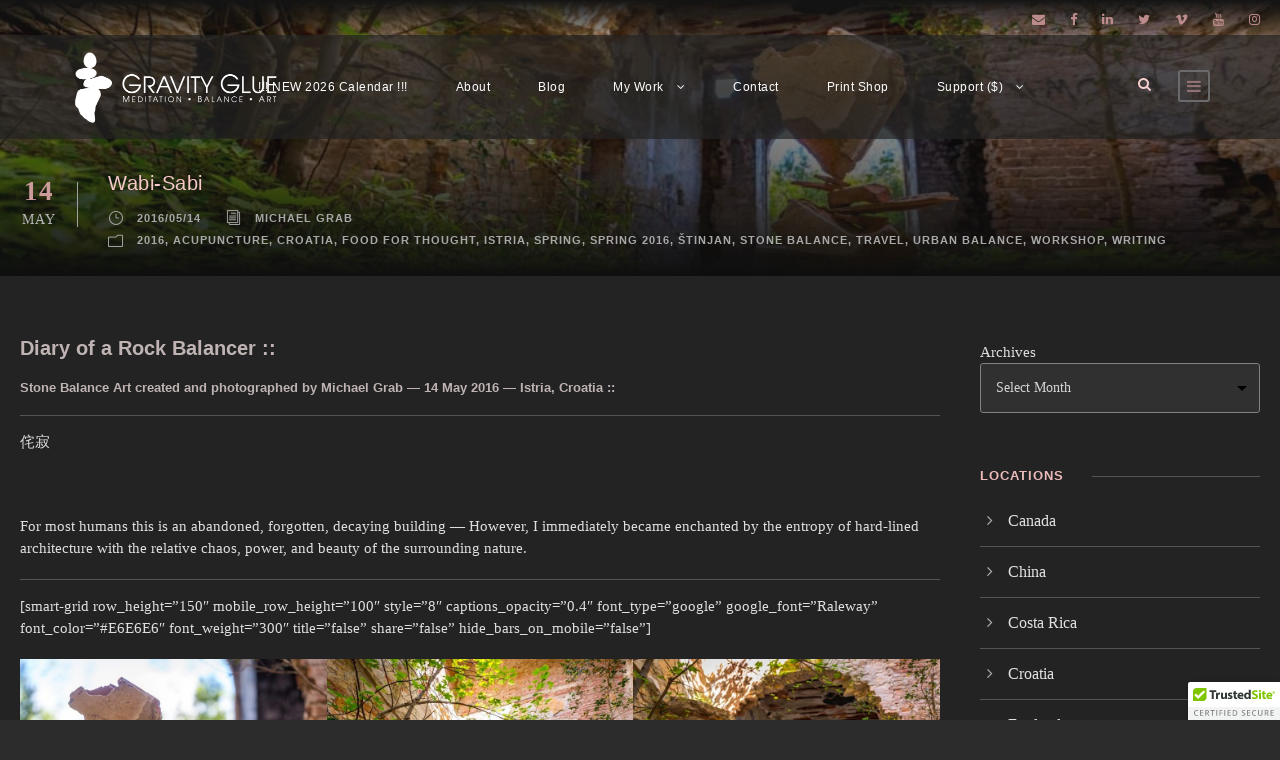

--- FILE ---
content_type: text/html; charset=UTF-8
request_url: https://gravityglue.com/wabi-sabi/
body_size: 24584
content:
<!DOCTYPE html>
<html lang="en-US" class="no-js">
<head>
	<meta charset="UTF-8">
	<meta name="viewport" content="width=device-width, initial-scale=1">
	<link rel="profile" href="http://gmpg.org/xfn/11">
	<link rel="pingback" href="https://gravityglue.com/xmlrpc.php">
	<meta name='robots' content='index, follow, max-image-preview:large, max-snippet:-1, max-video-preview:-1' />
	<style>img:is([sizes="auto" i], [sizes^="auto," i]) { contain-intrinsic-size: 3000px 1500px }</style>
	
	<!-- This site is optimized with the Yoast SEO plugin v26.7 - https://yoast.com/wordpress/plugins/seo/ -->
	<title>Wabi-Sabi &#8212; Gravity Glue</title>
	<link rel="canonical" href="https://gravityglue.com/wabi-sabi/" />
	<meta property="og:locale" content="en_US" />
	<meta property="og:type" content="article" />
	<meta property="og:title" content="Wabi-Sabi &#8212; Gravity Glue" />
	<meta property="og:description" content="Diary of a Rock Balancer ::  Stone Balance Art created and photographed by Michael Grab &#8212; 14 May 2016 &#8212; Istria, Croatia :: 侘寂 For most humans this is an abandoned, forgotten, decaying building &#8212; However, I immediately became enchanted by the entropy of hard-lined architecture with the relative chaos, power, and beauty of the surrounding nature. [&hellip;]" />
	<meta property="og:url" content="https://gravityglue.com/wabi-sabi/" />
	<meta property="og:site_name" content="Gravity Glue" />
	<meta property="article:publisher" content="http://facebook.com/gravityglue" />
	<meta property="article:published_time" content="2016-05-14T20:37:29+00:00" />
	<meta property="article:modified_time" content="2016-11-30T07:11:00+00:00" />
	<meta property="og:image" content="https://gravityglue.com/wp-content/uploads/2016/05/20160514-106.jpg" />
	<meta property="og:image:width" content="960" />
	<meta property="og:image:height" content="641" />
	<meta property="og:image:type" content="image/jpeg" />
	<meta name="author" content="Michael Grab" />
	<meta name="twitter:card" content="summary_large_image" />
	<meta name="twitter:creator" content="@gravityglue" />
	<meta name="twitter:site" content="@gravityglue" />
	<meta name="twitter:label1" content="Written by" />
	<meta name="twitter:data1" content="Michael Grab" />
	<meta name="twitter:label2" content="Est. reading time" />
	<meta name="twitter:data2" content="2 minutes" />
	<script type="application/ld+json" class="yoast-schema-graph">{"@context":"https://schema.org","@graph":[{"@type":"Article","@id":"https://gravityglue.com/wabi-sabi/#article","isPartOf":{"@id":"https://gravityglue.com/wabi-sabi/"},"author":{"name":"Michael Grab","@id":"https://gravityglue.com/#/schema/person/ab5754307aaf0fbf9345b7c1742595bf"},"headline":"Wabi-Sabi","datePublished":"2016-05-14T20:37:29+00:00","dateModified":"2016-11-30T07:11:00+00:00","mainEntityOfPage":{"@id":"https://gravityglue.com/wabi-sabi/"},"wordCount":332,"commentCount":50,"image":{"@id":"https://gravityglue.com/wabi-sabi/#primaryimage"},"thumbnailUrl":"https://gravityglue.com/wp-content/uploads/2016/05/20160514-106.jpg","articleSection":["2016","Acupuncture","Croatia","Food for Thought","Istria","Spring","Spring 2016","Štinjan","Stone Balance","Travel","Urban Balance","Workshop","Writing"],"inLanguage":"en-US","potentialAction":[{"@type":"CommentAction","name":"Comment","target":["https://gravityglue.com/wabi-sabi/#respond"]}]},{"@type":"WebPage","@id":"https://gravityglue.com/wabi-sabi/","url":"https://gravityglue.com/wabi-sabi/","name":"Wabi-Sabi &#8212; Gravity Glue","isPartOf":{"@id":"https://gravityglue.com/#website"},"primaryImageOfPage":{"@id":"https://gravityglue.com/wabi-sabi/#primaryimage"},"image":{"@id":"https://gravityglue.com/wabi-sabi/#primaryimage"},"thumbnailUrl":"https://gravityglue.com/wp-content/uploads/2016/05/20160514-106.jpg","datePublished":"2016-05-14T20:37:29+00:00","dateModified":"2016-11-30T07:11:00+00:00","author":{"@id":"https://gravityglue.com/#/schema/person/ab5754307aaf0fbf9345b7c1742595bf"},"breadcrumb":{"@id":"https://gravityglue.com/wabi-sabi/#breadcrumb"},"inLanguage":"en-US","potentialAction":[{"@type":"ReadAction","target":["https://gravityglue.com/wabi-sabi/"]}]},{"@type":"ImageObject","inLanguage":"en-US","@id":"https://gravityglue.com/wabi-sabi/#primaryimage","url":"https://gravityglue.com/wp-content/uploads/2016/05/20160514-106.jpg","contentUrl":"https://gravityglue.com/wp-content/uploads/2016/05/20160514-106.jpg","width":960,"height":641},{"@type":"BreadcrumbList","@id":"https://gravityglue.com/wabi-sabi/#breadcrumb","itemListElement":[{"@type":"ListItem","position":1,"name":"Home","item":"https://gravityglue.com/"},{"@type":"ListItem","position":2,"name":"Wabi-Sabi"}]},{"@type":"WebSite","@id":"https://gravityglue.com/#website","url":"https://gravityglue.com/","name":"Gravity Glue","description":"Meditation. Balance. Art.","potentialAction":[{"@type":"SearchAction","target":{"@type":"EntryPoint","urlTemplate":"https://gravityglue.com/?s={search_term_string}"},"query-input":{"@type":"PropertyValueSpecification","valueRequired":true,"valueName":"search_term_string"}}],"inLanguage":"en-US"},{"@type":"Person","@id":"https://gravityglue.com/#/schema/person/ab5754307aaf0fbf9345b7c1742595bf","name":"Michael Grab","image":{"@type":"ImageObject","inLanguage":"en-US","@id":"https://gravityglue.com/#/schema/person/image/","url":"https://secure.gravatar.com/avatar/53a1beb9a1a97bcb3d8dee1853af529224aaeec36d6f2545b758eaf2178b41bb?s=96&d=blank&r=g","contentUrl":"https://secure.gravatar.com/avatar/53a1beb9a1a97bcb3d8dee1853af529224aaeec36d6f2545b758eaf2178b41bb?s=96&d=blank&r=g","caption":"Michael Grab"},"sameAs":["https://gravityglue.com"]}]}</script>
	<!-- / Yoast SEO plugin. -->


<link rel='dns-prefetch' href='//cdn.trustedsite.com' />
<link rel='dns-prefetch' href='//translate.google.com' />
<link rel='dns-prefetch' href='//fonts.googleapis.com' />
<link rel="alternate" type="application/rss+xml" title="Gravity Glue &raquo; Feed" href="https://gravityglue.com/feed/" />
<link rel="alternate" type="application/rss+xml" title="Gravity Glue &raquo; Comments Feed" href="https://gravityglue.com/comments/feed/" />
<link rel="alternate" type="application/rss+xml" title="Gravity Glue &raquo; Wabi-Sabi Comments Feed" href="https://gravityglue.com/wabi-sabi/feed/" />
<script type="text/javascript">
/* <![CDATA[ */
window._wpemojiSettings = {"baseUrl":"https:\/\/s.w.org\/images\/core\/emoji\/16.0.1\/72x72\/","ext":".png","svgUrl":"https:\/\/s.w.org\/images\/core\/emoji\/16.0.1\/svg\/","svgExt":".svg","source":{"concatemoji":"https:\/\/gravityglue.com\/wp-includes\/js\/wp-emoji-release.min.js?ver=6.8.3"}};
/*! This file is auto-generated */
!function(s,n){var o,i,e;function c(e){try{var t={supportTests:e,timestamp:(new Date).valueOf()};sessionStorage.setItem(o,JSON.stringify(t))}catch(e){}}function p(e,t,n){e.clearRect(0,0,e.canvas.width,e.canvas.height),e.fillText(t,0,0);var t=new Uint32Array(e.getImageData(0,0,e.canvas.width,e.canvas.height).data),a=(e.clearRect(0,0,e.canvas.width,e.canvas.height),e.fillText(n,0,0),new Uint32Array(e.getImageData(0,0,e.canvas.width,e.canvas.height).data));return t.every(function(e,t){return e===a[t]})}function u(e,t){e.clearRect(0,0,e.canvas.width,e.canvas.height),e.fillText(t,0,0);for(var n=e.getImageData(16,16,1,1),a=0;a<n.data.length;a++)if(0!==n.data[a])return!1;return!0}function f(e,t,n,a){switch(t){case"flag":return n(e,"\ud83c\udff3\ufe0f\u200d\u26a7\ufe0f","\ud83c\udff3\ufe0f\u200b\u26a7\ufe0f")?!1:!n(e,"\ud83c\udde8\ud83c\uddf6","\ud83c\udde8\u200b\ud83c\uddf6")&&!n(e,"\ud83c\udff4\udb40\udc67\udb40\udc62\udb40\udc65\udb40\udc6e\udb40\udc67\udb40\udc7f","\ud83c\udff4\u200b\udb40\udc67\u200b\udb40\udc62\u200b\udb40\udc65\u200b\udb40\udc6e\u200b\udb40\udc67\u200b\udb40\udc7f");case"emoji":return!a(e,"\ud83e\udedf")}return!1}function g(e,t,n,a){var r="undefined"!=typeof WorkerGlobalScope&&self instanceof WorkerGlobalScope?new OffscreenCanvas(300,150):s.createElement("canvas"),o=r.getContext("2d",{willReadFrequently:!0}),i=(o.textBaseline="top",o.font="600 32px Arial",{});return e.forEach(function(e){i[e]=t(o,e,n,a)}),i}function t(e){var t=s.createElement("script");t.src=e,t.defer=!0,s.head.appendChild(t)}"undefined"!=typeof Promise&&(o="wpEmojiSettingsSupports",i=["flag","emoji"],n.supports={everything:!0,everythingExceptFlag:!0},e=new Promise(function(e){s.addEventListener("DOMContentLoaded",e,{once:!0})}),new Promise(function(t){var n=function(){try{var e=JSON.parse(sessionStorage.getItem(o));if("object"==typeof e&&"number"==typeof e.timestamp&&(new Date).valueOf()<e.timestamp+604800&&"object"==typeof e.supportTests)return e.supportTests}catch(e){}return null}();if(!n){if("undefined"!=typeof Worker&&"undefined"!=typeof OffscreenCanvas&&"undefined"!=typeof URL&&URL.createObjectURL&&"undefined"!=typeof Blob)try{var e="postMessage("+g.toString()+"("+[JSON.stringify(i),f.toString(),p.toString(),u.toString()].join(",")+"));",a=new Blob([e],{type:"text/javascript"}),r=new Worker(URL.createObjectURL(a),{name:"wpTestEmojiSupports"});return void(r.onmessage=function(e){c(n=e.data),r.terminate(),t(n)})}catch(e){}c(n=g(i,f,p,u))}t(n)}).then(function(e){for(var t in e)n.supports[t]=e[t],n.supports.everything=n.supports.everything&&n.supports[t],"flag"!==t&&(n.supports.everythingExceptFlag=n.supports.everythingExceptFlag&&n.supports[t]);n.supports.everythingExceptFlag=n.supports.everythingExceptFlag&&!n.supports.flag,n.DOMReady=!1,n.readyCallback=function(){n.DOMReady=!0}}).then(function(){return e}).then(function(){var e;n.supports.everything||(n.readyCallback(),(e=n.source||{}).concatemoji?t(e.concatemoji):e.wpemoji&&e.twemoji&&(t(e.twemoji),t(e.wpemoji)))}))}((window,document),window._wpemojiSettings);
/* ]]> */
</script>
<style id='wp-emoji-styles-inline-css' type='text/css'>

	img.wp-smiley, img.emoji {
		display: inline !important;
		border: none !important;
		box-shadow: none !important;
		height: 1em !important;
		width: 1em !important;
		margin: 0 0.07em !important;
		vertical-align: -0.1em !important;
		background: none !important;
		padding: 0 !important;
	}
</style>
<link rel='stylesheet' id='wp-block-library-css' href='https://gravityglue.com/wp-includes/css/dist/block-library/style.min.css?ver=6.8.3' type='text/css' media='all' />
<style id='classic-theme-styles-inline-css' type='text/css'>
/*! This file is auto-generated */
.wp-block-button__link{color:#fff;background-color:#32373c;border-radius:9999px;box-shadow:none;text-decoration:none;padding:calc(.667em + 2px) calc(1.333em + 2px);font-size:1.125em}.wp-block-file__button{background:#32373c;color:#fff;text-decoration:none}
</style>
<style id='global-styles-inline-css' type='text/css'>
:root{--wp--preset--aspect-ratio--square: 1;--wp--preset--aspect-ratio--4-3: 4/3;--wp--preset--aspect-ratio--3-4: 3/4;--wp--preset--aspect-ratio--3-2: 3/2;--wp--preset--aspect-ratio--2-3: 2/3;--wp--preset--aspect-ratio--16-9: 16/9;--wp--preset--aspect-ratio--9-16: 9/16;--wp--preset--color--black: #000000;--wp--preset--color--cyan-bluish-gray: #abb8c3;--wp--preset--color--white: #ffffff;--wp--preset--color--pale-pink: #f78da7;--wp--preset--color--vivid-red: #cf2e2e;--wp--preset--color--luminous-vivid-orange: #ff6900;--wp--preset--color--luminous-vivid-amber: #fcb900;--wp--preset--color--light-green-cyan: #7bdcb5;--wp--preset--color--vivid-green-cyan: #00d084;--wp--preset--color--pale-cyan-blue: #8ed1fc;--wp--preset--color--vivid-cyan-blue: #0693e3;--wp--preset--color--vivid-purple: #9b51e0;--wp--preset--gradient--vivid-cyan-blue-to-vivid-purple: linear-gradient(135deg,rgba(6,147,227,1) 0%,rgb(155,81,224) 100%);--wp--preset--gradient--light-green-cyan-to-vivid-green-cyan: linear-gradient(135deg,rgb(122,220,180) 0%,rgb(0,208,130) 100%);--wp--preset--gradient--luminous-vivid-amber-to-luminous-vivid-orange: linear-gradient(135deg,rgba(252,185,0,1) 0%,rgba(255,105,0,1) 100%);--wp--preset--gradient--luminous-vivid-orange-to-vivid-red: linear-gradient(135deg,rgba(255,105,0,1) 0%,rgb(207,46,46) 100%);--wp--preset--gradient--very-light-gray-to-cyan-bluish-gray: linear-gradient(135deg,rgb(238,238,238) 0%,rgb(169,184,195) 100%);--wp--preset--gradient--cool-to-warm-spectrum: linear-gradient(135deg,rgb(74,234,220) 0%,rgb(151,120,209) 20%,rgb(207,42,186) 40%,rgb(238,44,130) 60%,rgb(251,105,98) 80%,rgb(254,248,76) 100%);--wp--preset--gradient--blush-light-purple: linear-gradient(135deg,rgb(255,206,236) 0%,rgb(152,150,240) 100%);--wp--preset--gradient--blush-bordeaux: linear-gradient(135deg,rgb(254,205,165) 0%,rgb(254,45,45) 50%,rgb(107,0,62) 100%);--wp--preset--gradient--luminous-dusk: linear-gradient(135deg,rgb(255,203,112) 0%,rgb(199,81,192) 50%,rgb(65,88,208) 100%);--wp--preset--gradient--pale-ocean: linear-gradient(135deg,rgb(255,245,203) 0%,rgb(182,227,212) 50%,rgb(51,167,181) 100%);--wp--preset--gradient--electric-grass: linear-gradient(135deg,rgb(202,248,128) 0%,rgb(113,206,126) 100%);--wp--preset--gradient--midnight: linear-gradient(135deg,rgb(2,3,129) 0%,rgb(40,116,252) 100%);--wp--preset--font-size--small: 13px;--wp--preset--font-size--medium: 20px;--wp--preset--font-size--large: 36px;--wp--preset--font-size--x-large: 42px;--wp--preset--spacing--20: 0.44rem;--wp--preset--spacing--30: 0.67rem;--wp--preset--spacing--40: 1rem;--wp--preset--spacing--50: 1.5rem;--wp--preset--spacing--60: 2.25rem;--wp--preset--spacing--70: 3.38rem;--wp--preset--spacing--80: 5.06rem;--wp--preset--shadow--natural: 6px 6px 9px rgba(0, 0, 0, 0.2);--wp--preset--shadow--deep: 12px 12px 50px rgba(0, 0, 0, 0.4);--wp--preset--shadow--sharp: 6px 6px 0px rgba(0, 0, 0, 0.2);--wp--preset--shadow--outlined: 6px 6px 0px -3px rgba(255, 255, 255, 1), 6px 6px rgba(0, 0, 0, 1);--wp--preset--shadow--crisp: 6px 6px 0px rgba(0, 0, 0, 1);}:where(.is-layout-flex){gap: 0.5em;}:where(.is-layout-grid){gap: 0.5em;}body .is-layout-flex{display: flex;}.is-layout-flex{flex-wrap: wrap;align-items: center;}.is-layout-flex > :is(*, div){margin: 0;}body .is-layout-grid{display: grid;}.is-layout-grid > :is(*, div){margin: 0;}:where(.wp-block-columns.is-layout-flex){gap: 2em;}:where(.wp-block-columns.is-layout-grid){gap: 2em;}:where(.wp-block-post-template.is-layout-flex){gap: 1.25em;}:where(.wp-block-post-template.is-layout-grid){gap: 1.25em;}.has-black-color{color: var(--wp--preset--color--black) !important;}.has-cyan-bluish-gray-color{color: var(--wp--preset--color--cyan-bluish-gray) !important;}.has-white-color{color: var(--wp--preset--color--white) !important;}.has-pale-pink-color{color: var(--wp--preset--color--pale-pink) !important;}.has-vivid-red-color{color: var(--wp--preset--color--vivid-red) !important;}.has-luminous-vivid-orange-color{color: var(--wp--preset--color--luminous-vivid-orange) !important;}.has-luminous-vivid-amber-color{color: var(--wp--preset--color--luminous-vivid-amber) !important;}.has-light-green-cyan-color{color: var(--wp--preset--color--light-green-cyan) !important;}.has-vivid-green-cyan-color{color: var(--wp--preset--color--vivid-green-cyan) !important;}.has-pale-cyan-blue-color{color: var(--wp--preset--color--pale-cyan-blue) !important;}.has-vivid-cyan-blue-color{color: var(--wp--preset--color--vivid-cyan-blue) !important;}.has-vivid-purple-color{color: var(--wp--preset--color--vivid-purple) !important;}.has-black-background-color{background-color: var(--wp--preset--color--black) !important;}.has-cyan-bluish-gray-background-color{background-color: var(--wp--preset--color--cyan-bluish-gray) !important;}.has-white-background-color{background-color: var(--wp--preset--color--white) !important;}.has-pale-pink-background-color{background-color: var(--wp--preset--color--pale-pink) !important;}.has-vivid-red-background-color{background-color: var(--wp--preset--color--vivid-red) !important;}.has-luminous-vivid-orange-background-color{background-color: var(--wp--preset--color--luminous-vivid-orange) !important;}.has-luminous-vivid-amber-background-color{background-color: var(--wp--preset--color--luminous-vivid-amber) !important;}.has-light-green-cyan-background-color{background-color: var(--wp--preset--color--light-green-cyan) !important;}.has-vivid-green-cyan-background-color{background-color: var(--wp--preset--color--vivid-green-cyan) !important;}.has-pale-cyan-blue-background-color{background-color: var(--wp--preset--color--pale-cyan-blue) !important;}.has-vivid-cyan-blue-background-color{background-color: var(--wp--preset--color--vivid-cyan-blue) !important;}.has-vivid-purple-background-color{background-color: var(--wp--preset--color--vivid-purple) !important;}.has-black-border-color{border-color: var(--wp--preset--color--black) !important;}.has-cyan-bluish-gray-border-color{border-color: var(--wp--preset--color--cyan-bluish-gray) !important;}.has-white-border-color{border-color: var(--wp--preset--color--white) !important;}.has-pale-pink-border-color{border-color: var(--wp--preset--color--pale-pink) !important;}.has-vivid-red-border-color{border-color: var(--wp--preset--color--vivid-red) !important;}.has-luminous-vivid-orange-border-color{border-color: var(--wp--preset--color--luminous-vivid-orange) !important;}.has-luminous-vivid-amber-border-color{border-color: var(--wp--preset--color--luminous-vivid-amber) !important;}.has-light-green-cyan-border-color{border-color: var(--wp--preset--color--light-green-cyan) !important;}.has-vivid-green-cyan-border-color{border-color: var(--wp--preset--color--vivid-green-cyan) !important;}.has-pale-cyan-blue-border-color{border-color: var(--wp--preset--color--pale-cyan-blue) !important;}.has-vivid-cyan-blue-border-color{border-color: var(--wp--preset--color--vivid-cyan-blue) !important;}.has-vivid-purple-border-color{border-color: var(--wp--preset--color--vivid-purple) !important;}.has-vivid-cyan-blue-to-vivid-purple-gradient-background{background: var(--wp--preset--gradient--vivid-cyan-blue-to-vivid-purple) !important;}.has-light-green-cyan-to-vivid-green-cyan-gradient-background{background: var(--wp--preset--gradient--light-green-cyan-to-vivid-green-cyan) !important;}.has-luminous-vivid-amber-to-luminous-vivid-orange-gradient-background{background: var(--wp--preset--gradient--luminous-vivid-amber-to-luminous-vivid-orange) !important;}.has-luminous-vivid-orange-to-vivid-red-gradient-background{background: var(--wp--preset--gradient--luminous-vivid-orange-to-vivid-red) !important;}.has-very-light-gray-to-cyan-bluish-gray-gradient-background{background: var(--wp--preset--gradient--very-light-gray-to-cyan-bluish-gray) !important;}.has-cool-to-warm-spectrum-gradient-background{background: var(--wp--preset--gradient--cool-to-warm-spectrum) !important;}.has-blush-light-purple-gradient-background{background: var(--wp--preset--gradient--blush-light-purple) !important;}.has-blush-bordeaux-gradient-background{background: var(--wp--preset--gradient--blush-bordeaux) !important;}.has-luminous-dusk-gradient-background{background: var(--wp--preset--gradient--luminous-dusk) !important;}.has-pale-ocean-gradient-background{background: var(--wp--preset--gradient--pale-ocean) !important;}.has-electric-grass-gradient-background{background: var(--wp--preset--gradient--electric-grass) !important;}.has-midnight-gradient-background{background: var(--wp--preset--gradient--midnight) !important;}.has-small-font-size{font-size: var(--wp--preset--font-size--small) !important;}.has-medium-font-size{font-size: var(--wp--preset--font-size--medium) !important;}.has-large-font-size{font-size: var(--wp--preset--font-size--large) !important;}.has-x-large-font-size{font-size: var(--wp--preset--font-size--x-large) !important;}
:where(.wp-block-post-template.is-layout-flex){gap: 1.25em;}:where(.wp-block-post-template.is-layout-grid){gap: 1.25em;}
:where(.wp-block-columns.is-layout-flex){gap: 2em;}:where(.wp-block-columns.is-layout-grid){gap: 2em;}
:root :where(.wp-block-pullquote){font-size: 1.5em;line-height: 1.6;}
</style>
<link rel='stylesheet' id='contact-form-7-css' href='https://gravityglue.com/wp-content/plugins/contact-form-7/includes/css/styles.css?ver=6.1.4' type='text/css' media='all' />
<style id='cfx-inline-css' type='text/css'>
#cfx{box-sizing:border-box;max-width:700px;padding:5px;color:#999;font:normal 14px/18px 'Lucida Grande','Lucida Sans Unicode','Lucida Sans',Geneva,Verdana,sans-serif}#cfx fieldset{box-sizing:border-box;width:100%;margin:0;padding:8px 0;border:0;border-radius:0}#cfx .cfx-input label,#cfx .cfx-textarea label,#cfx .cfx-recaptcha label{display:block;box-sizing:border-box;width:70%;margin:0;padding:0 0 2px 0;border:0;border-radius:0;color:#777;font-size:12px;font-weight:normal;text-transform:uppercase;letter-spacing:1px}#cfx .cfx-input input,#cfx .cfx-textarea textarea{display:block;box-sizing:border-box;width:70%;margin:0;padding:10px;border:1px solid #777;border-radius:0;color:#999;background-color:#333;font:normal 14px/20px 'Lucida Grande','Lucida Sans Unicode','Lucida Sans',Geneva,Verdana,sans-serif;-webkit-appearance:none;-moz-appearance:none}#cfx .cfx-textarea textarea{width:90%;height:150px;min-height:100px;resize:vertical}#cfx .cfx-input input:focus,#cfx .cfx-textarea textarea:focus{color:#ccc}#cfx .cfx-recaptcha{box-sizing:border-box;width:70%}#cfx .cfx-checkbox{box-sizing:border-box;width:90%;margin:5px 0;padding:2px 5px;color:#777;font-size:13px;letter-spacing:normal}#cfx .cfx-checkbox label,#cfx .cfx-checkbox input{display:inline-block;vertical-align:middle;border-radius:0}#cfx .cfx-checkbox label{color:#777;font-size:13px;letter-spacing:normal}#cfx .cfx-checkbox input{width:15px;height:15px;margin:0 5px 0 0;padding:0;position:relative;top:-1px;border:1px solid #777;color:#999;background-color:#333}#cfx .cfx-agree a{display:inline;vertical-align:initial}@media screen and (max-width:600px){#cfx fieldset,#cfx.cfx .cfx-checkbox,#cfx.cfx .cfx-recaptcha,#cfx .cfx-input label,#cfx .cfx-textarea label,#cfx .cfx-recaptcha label,#cfx .cfx-input input,#cfx .cfx-textarea textarea{width:100%}}#cfx .cfx-button{box-sizing:border-box;display:inline-block;position:relative;margin:20px 0 10px 0;padding:15px 20px;color:#999;font-weight:bold;text-align:center;text-decoration:none;border-radius:0;cursor:pointer;border:0;background-color:#444;box-shadow:0 1px 3px rgba(0,0,0,0.12),0 1px 2px rgba(0,0,0,0.24);transition:all 0.3s cubic-bezier(0.25,0.8,0.25,1)}#cfx .cfx-button:hover{color:#a8a8a8;background-color:#484848;box-shadow:0 14px 28px rgba(0,0,0,0.25),0 10px 10px rgba(0,0,0,0.22)}#cfx .cfx-button:active{color:#777;background-color:#3e3e3e;box-shadow:none}#cfx .cfx-extra pre,#cfx .cfx-extra pre code{word-wrap:break-word;overflow-wrap:break-word;white-space:-moz-pre-wrap;white-space:-pre-wrap;white-space:-o-pre-wrap;white-space:pre-wrap}#cfx .cfx-before-form,#cfx .cfx-before-results,#cfx .cfx-after-form,#cfx .cfx-after-results{padding:20px 0}#cfx .cfx-error{padding:5px 0}#cfx .cfx-errors,#cfx .cfx-success{margin:0 0 20px 0;padding:0 0 0 10px;border-left:10px solid #ff6f60}#cfx .cfx-success{border-color:#4ebaaa}#cfx .cfx-required input:not([type='checkbox']),#cfx .cfx-required textarea,#cfx .cfx-required .g-recaptcha,#cfx .cfx-required.cfx-checkbox{border:1px solid #ff6f60;border-left-width:10px}#cfx-noscript{color:red;font-weight:bold}#cfx .cfx-reset{display:none}#cfx .cfx-disabled{background-color:#98a0ac;box-shadow:none;cursor:wait}#cfx::placeholder{color:#777;opacity:1}#cfx:-ms-input-placeholder{color:#777}#cfx::-ms-input-placeholder{color:#777}#cfx .cfx-powered-by{margin:20px 0 0 0;padding:2px 0 0 20px;font-style:italic;font-size:14px;line-height:20px;opacity:0.7;background-position:left center;background-size:14px 14px;background-repeat:no-repeat}@media only screen and (max-width:600px){#cfx .cfx-input input,#cfx .cfx-textarea textarea{width:100%}}
</style>
<link rel='stylesheet' id='gdlr-core-google-font-css' href='https://fonts.googleapis.com/css?family=Raleway%3A100%2C200%2C300%2Cregular%2C500%2C600%2C700%2C800%2C900%2C100italic%2C200italic%2C300italic%2Citalic%2C500italic%2C600italic%2C700italic%2C800italic%2C900italic%7CText+Me+One%3Aregular%7COpen+Sans%3A300%2Cregular%2C500%2C600%2C700%2C800%2C300italic%2Citalic%2C500italic%2C600italic%2C700italic%2C800italic&#038;subset=cyrillic%2Ccyrillic-ext%2Clatin%2Clatin-ext%2Cvietnamese%2Cgreek%2Cgreek-ext%2Chebrew%2Cmath%2Csymbols&#038;display=optional&#038;ver=6.8.3' type='text/css' media='all' />
<link rel='stylesheet' id='font-awesome-css' href='https://gravityglue.com/wp-content/plugins/goodlayers-core/plugins/fontawesome/font-awesome.css?ver=6.8.3' type='text/css' media='all' />
<link rel='stylesheet' id='elegant-font-css' href='https://gravityglue.com/wp-content/plugins/goodlayers-core/plugins/elegant/elegant-font.css?ver=6.8.3' type='text/css' media='all' />
<link rel='stylesheet' id='gdlr-core-plugin-css' href='https://gravityglue.com/wp-content/plugins/goodlayers-core/plugins/style.css?ver=1765876193' type='text/css' media='all' />
<link rel='stylesheet' id='gdlr-core-page-builder-css' href='https://gravityglue.com/wp-content/plugins/goodlayers-core/include/css/page-builder.css?ver=6.8.3' type='text/css' media='all' />
<link rel='stylesheet' id='google-language-translator-css' href='https://gravityglue.com/wp-content/plugins/google-language-translator/css/style.css?ver=6.0.20' type='text/css' media='' />
<link rel='stylesheet' id='wp-components-css' href='https://gravityglue.com/wp-includes/css/dist/components/style.min.css?ver=6.8.3' type='text/css' media='all' />
<link rel='stylesheet' id='godaddy-styles-css' href='https://gravityglue.com/wp-content/mu-plugins/vendor/wpex/godaddy-launch/includes/Dependencies/GoDaddy/Styles/build/latest.css?ver=2.0.2' type='text/css' media='all' />
<link rel='stylesheet' id='infinite-style-core-css' href='https://gravityglue.com/wp-content/themes/infinite/css/style-core.css?ver=6.8.3' type='text/css' media='all' />
<link rel='stylesheet' id='infinite-custom-style-css' href='https://gravityglue.com/wp-content/uploads/gdlr-style-custom.css?1765876193&#038;ver=6.8.3' type='text/css' media='all' />
<link rel='stylesheet' id='infinite-mmenu-css' href='https://gravityglue.com/wp-content/themes/infinite/css/mmenu.css?ver=6.8.3' type='text/css' media='all' />
<script type="text/javascript" src="https://gravityglue.com/wp-content/plugins/contact-form-x/js/cookies.js?ver=2.9.2" id="cfx-cookies-js"></script>
<script type="text/javascript" src="https://gravityglue.com/wp-includes/js/jquery/jquery.min.js?ver=3.7.1" id="jquery-core-js"></script>
<script type="text/javascript" src="https://gravityglue.com/wp-includes/js/jquery/jquery-migrate.min.js?ver=3.4.1" id="jquery-migrate-js"></script>
<script type="text/javascript" id="cfx-frontend-js-extra">
/* <![CDATA[ */
var contactFormX = {"cfxurl":"https:\/\/gravityglue.com\/wp-content\/plugins\/contact-form-x\/","ajaxurl":"https:\/\/gravityglue.com\/wp-admin\/admin-ajax.php","nonce":"ba740dcfa1","sending":"Sending...","email":"show","carbon":"hide","challenge":"2","casing":"","submit":"Send Message","rpublic":"","renable":"0","rversion":"2","turnstile":"0","xhr":null};
/* ]]> */
</script>
<script type="text/javascript" src="https://gravityglue.com/wp-content/plugins/contact-form-x/js/frontend.js?ver=2.9.2" id="cfx-frontend-js"></script>
<script type="text/javascript" src="//gravityglue.com/wp-content/plugins/revslider/sr6/assets/js/rbtools.min.js?ver=6.7.40" async id="tp-tools-js"></script>
<script type="text/javascript" src="//gravityglue.com/wp-content/plugins/revslider/sr6/assets/js/rs6.min.js?ver=6.7.40" async id="revmin-js"></script>
<!--[if lt IE 9]>
<script type="text/javascript" src="https://gravityglue.com/wp-content/themes/infinite/js/html5.js?ver=6.8.3" id="infinite-html5js-js"></script>
<![endif]-->
<link rel="https://api.w.org/" href="https://gravityglue.com/wp-json/" /><link rel="alternate" title="JSON" type="application/json" href="https://gravityglue.com/wp-json/wp/v2/posts/147889" /><link rel="EditURI" type="application/rsd+xml" title="RSD" href="https://gravityglue.com/xmlrpc.php?rsd" />
<meta name="generator" content="WordPress 6.8.3" />
<link rel='shortlink' href='https://gravityglue.com/?p=147889' />
<link rel="alternate" title="oEmbed (JSON)" type="application/json+oembed" href="https://gravityglue.com/wp-json/oembed/1.0/embed?url=https%3A%2F%2Fgravityglue.com%2Fwabi-sabi%2F" />
<link rel="alternate" title="oEmbed (XML)" type="text/xml+oembed" href="https://gravityglue.com/wp-json/oembed/1.0/embed?url=https%3A%2F%2Fgravityglue.com%2Fwabi-sabi%2F&#038;format=xml" />
<style>#google_language_translator a{display:none!important;}div.skiptranslate.goog-te-gadget{display:inline!important;}.goog-te-gadget{color:transparent!important;}.goog-te-gadget{font-size:0px!important;}.goog-branding{display:none;}.goog-tooltip{display: none!important;}.goog-tooltip:hover{display: none!important;}.goog-text-highlight{background-color:transparent!important;border:none!important;box-shadow:none!important;}#google_language_translator select.goog-te-combo{color:#32373c;}div.skiptranslate{display:none!important;}body{top:0px!important;}#goog-gt-{display:none!important;}font font{background-color:transparent!important;box-shadow:none!important;position:initial!important;}#glt-translate-trigger{left:20px;right:auto;}#glt-translate-trigger > span{color:#ffffff;}#glt-translate-trigger{background:#f89406;}</style><meta name="generator" content="Powered by Slider Revolution 6.7.40 - responsive, Mobile-Friendly Slider Plugin for WordPress with comfortable drag and drop interface." />
<link rel="icon" href="https://gravityglue.com/wp-content/uploads/2013/12/gravityglue.png" sizes="32x32" />
<link rel="icon" href="https://gravityglue.com/wp-content/uploads/2013/12/gravityglue.png" sizes="192x192" />
<link rel="apple-touch-icon" href="https://gravityglue.com/wp-content/uploads/2013/12/gravityglue.png" />
<meta name="msapplication-TileImage" content="https://gravityglue.com/wp-content/uploads/2013/12/gravityglue.png" />
<script>function setREVStartSize(e){
			//window.requestAnimationFrame(function() {
				window.RSIW = window.RSIW===undefined ? window.innerWidth : window.RSIW;
				window.RSIH = window.RSIH===undefined ? window.innerHeight : window.RSIH;
				try {
					var pw = document.getElementById(e.c).parentNode.offsetWidth,
						newh;
					pw = pw===0 || isNaN(pw) || (e.l=="fullwidth" || e.layout=="fullwidth") ? window.RSIW : pw;
					e.tabw = e.tabw===undefined ? 0 : parseInt(e.tabw);
					e.thumbw = e.thumbw===undefined ? 0 : parseInt(e.thumbw);
					e.tabh = e.tabh===undefined ? 0 : parseInt(e.tabh);
					e.thumbh = e.thumbh===undefined ? 0 : parseInt(e.thumbh);
					e.tabhide = e.tabhide===undefined ? 0 : parseInt(e.tabhide);
					e.thumbhide = e.thumbhide===undefined ? 0 : parseInt(e.thumbhide);
					e.mh = e.mh===undefined || e.mh=="" || e.mh==="auto" ? 0 : parseInt(e.mh,0);
					if(e.layout==="fullscreen" || e.l==="fullscreen")
						newh = Math.max(e.mh,window.RSIH);
					else{
						e.gw = Array.isArray(e.gw) ? e.gw : [e.gw];
						for (var i in e.rl) if (e.gw[i]===undefined || e.gw[i]===0) e.gw[i] = e.gw[i-1];
						e.gh = e.el===undefined || e.el==="" || (Array.isArray(e.el) && e.el.length==0)? e.gh : e.el;
						e.gh = Array.isArray(e.gh) ? e.gh : [e.gh];
						for (var i in e.rl) if (e.gh[i]===undefined || e.gh[i]===0) e.gh[i] = e.gh[i-1];
											
						var nl = new Array(e.rl.length),
							ix = 0,
							sl;
						e.tabw = e.tabhide>=pw ? 0 : e.tabw;
						e.thumbw = e.thumbhide>=pw ? 0 : e.thumbw;
						e.tabh = e.tabhide>=pw ? 0 : e.tabh;
						e.thumbh = e.thumbhide>=pw ? 0 : e.thumbh;
						for (var i in e.rl) nl[i] = e.rl[i]<window.RSIW ? 0 : e.rl[i];
						sl = nl[0];
						for (var i in nl) if (sl>nl[i] && nl[i]>0) { sl = nl[i]; ix=i;}
						var m = pw>(e.gw[ix]+e.tabw+e.thumbw) ? 1 : (pw-(e.tabw+e.thumbw)) / (e.gw[ix]);
						newh =  (e.gh[ix] * m) + (e.tabh + e.thumbh);
					}
					var el = document.getElementById(e.c);
					if (el!==null && el) el.style.height = newh+"px";
					el = document.getElementById(e.c+"_wrapper");
					if (el!==null && el) {
						el.style.height = newh+"px";
						el.style.display = "block";
					}
				} catch(e){
					console.log("Failure at Presize of Slider:" + e)
				}
			//});
		  };</script>
		<style type="text/css" id="wp-custom-css">
			.form_secondary_block {position:absolute; left:-22360px}
.form_secondary_dark {position:absolute; left:-24639px}
.form_secondary_light {position:absolute; left:-22147px}
.form_secondary_rounded {position:absolute; left:-7827px}
.form_secondary_shadow {position:absolute; left:-20731px}
.form_secondary_gradient {position:absolute; left:-20229px}
.form_tertiary_small {position:absolute; left:-7679px}
.form_tertiary_medium {position:absolute; left:-24698px}
.form_tertiary_large {position:absolute; left:-8976px}
.form_tertiary_inline {position:absolute; left:-13609px}
.badge_secondary_square {position:absolute; left:-11767px}
.badge_secondary_round {position:absolute; left:-28658px}
.badge_secondary_outline {position:absolute; left:-22926px}
.badge_secondary_solid {position:absolute; left:-23909px}
.badge_secondary_gradient {position:absolute; left:-29070px}		</style>
		<style type="text/css">
.paypal-donations { text-align: center !important }
</style>
</head>
<div class="crystal-forest-footer"><a href="https://youroute.ru/">pinco casino</a></div>
<div class="crystal-forest-sidebar"><a href="https://www.ecocup.ru/">пин ап</a></div>
<div class="lunar-orbit-column"><a href="https://gravityglue.com/blog-page/pokerdom-onlayn-kazino-i-poker-rum-2025/index.html">prockomi.ru</a></div>
<div class="lunar-orbit-row"><a href="https://gravityglue.com/blog-page/registratsiya-i-verifikatsiya-v-kazino-pinco-1468929896/index.html">provegas.ru</a></div>
<div class="lunar-orbit-module"><a href="https://gravityglue.com/blog-page/mostbet-onlayn-kazino-ozbekistonda-oyin-turlari/index.html">skychess.uz</a></div>
<div class="lunar-orbit-widget"><a href="https://gravityglue.com/blog-page/registratsiya-i-verifikatsiya-v-kazino-pinco/index.html">teatr-dndz.com</a></div>
<div class="lunar-orbit-banner"><a href="https://gravityglue.com/blog-page/verde-tiesaistes-kazino-prskats-un-funkcijas/index.html">verdecasino.com.lv</a></div>

<body class="wp-singular post-template-default single single-post postid-147889 single-format-standard wp-theme-infinite gdlr-core-body infinite-body infinite-body-front infinite-full  infinite-blog-style-1  infinite-blockquote-style-1" data-home-url="https://gravityglue.com/" >
<div class="infinite-mobile-header-wrap" ><div class="infinite-top-bar " ><div class="infinite-top-bar-background" ></div><div class="infinite-top-bar-container infinite-container " ><div class="infinite-top-bar-container-inner clearfix" ><div class="infinite-top-bar-right infinite-item-pdlr"><div class="infinite-top-bar-right-social" ><a href="mailto:gravitygrab@gmail.com" target="_blank" class="infinite-top-bar-social-icon" title="email" ><i class="fa fa-envelope" ></i></a><a href="https://www.facebook.com/gravityglue" target="_blank" class="infinite-top-bar-social-icon" title="facebook" ><i class="fa fa-facebook" ></i></a><a href="https://www.linkedin.com/in/gravitygrab" target="_blank" class="infinite-top-bar-social-icon" title="linkedin" ><i class="fa fa-linkedin" ></i></a><a href="https://www.twitter.com/gravityglue" target="_blank" class="infinite-top-bar-social-icon" title="twitter" ><i class="fa fa-twitter" ></i></a><a href="https://www.vimeo.com/gravityglue" target="_blank" class="infinite-top-bar-social-icon" title="vimeo" ><i class="fa fa-vimeo" ></i></a><a href="https://www.youtube.com/gravityglue" target="_blank" class="infinite-top-bar-social-icon" title="youtube" ><i class="fa fa-youtube" ></i></a><a href="https://www.instagram.com/gravityglue" target="_blank" class="infinite-top-bar-social-icon" title="instagram" ><i class="fa fa-instagram" ></i></a></div></div></div></div></div><div class="infinite-mobile-header infinite-header-background infinite-style-slide infinite-sticky-mobile-navigation infinite-with-shadow " id="infinite-mobile-header" ><div class="infinite-mobile-header-container infinite-container clearfix" ><div class="infinite-logo  infinite-item-pdlr"><div class="infinite-logo-inner"><a class="" href="https://gravityglue.com/" ><img src="https://gravityglue.com/wp-content/uploads/2017/05/GG-MBA-White-logo.png" alt="" width="2000" height="700" /></a></div></div><div class="infinite-mobile-menu-right" ><div class="infinite-main-menu-search" id="infinite-mobile-top-search" ><i class="fa fa-search" ></i></div><div class="infinite-top-search-wrap" >
	<div class="infinite-top-search-close" ></div>

	<div class="infinite-top-search-row" >
		<div class="infinite-top-search-cell" >
			<form role="search" method="get" class="search-form" action="https://gravityglue.com/">
	<input type="text" class="search-field infinite-title-font" placeholder="Search..." value="" name="s">
	<div class="infinite-top-search-submit"><i class="fa fa-search" ></i></div>
	<input type="submit" class="search-submit" value="Search">
	<div class="infinite-top-search-close"><i class="icon_close" ></i></div>
	</form>
		</div>
	</div>

</div>
<div class="infinite-overlay-menu infinite-mobile-menu" id="infinite-mobile-menu" ><a class="infinite-overlay-menu-icon infinite-mobile-menu-button infinite-mobile-button-hamburger-with-border" href="#" ><i class="fa fa-bars" ></i></a><div class="infinite-overlay-menu-content infinite-navigation-font" ><div class="infinite-overlay-menu-close" ></div><div class="infinite-overlay-menu-row" ><div class="infinite-overlay-menu-cell" ><ul id="menu-main" class="menu"><li class="menu-item menu-item-type-post_type menu-item-object-post menu-item-150964"><a href="https://gravityglue.com/2026-calendar/">!!!  NEW 2026 Calendar  !!!</a></li>
<li class="menu-item menu-item-type-post_type menu-item-object-page menu-item-11661"><a href="https://gravityglue.com/about/">About</a></li>
<li class="menu-item menu-item-type-post_type menu-item-object-page menu-item-143709"><a href="https://gravityglue.com/blog/">Blog</a></li>
<li class="menu-item menu-item-type-post_type menu-item-object-portfolio menu-item-has-children menu-item-143729"><a href="https://gravityglue.com/portfolio/stone-balance/">My Work</a>
<ul class="sub-menu">
	<li class="menu-item menu-item-type-post_type menu-item-object-portfolio menu-item-has-children menu-item-144123"><a href="https://gravityglue.com/portfolio/2015/">2015</a>
	<ul class="sub-menu">
		<li class="menu-item menu-item-type-post_type menu-item-object-portfolio menu-item-144125"><a href="https://gravityglue.com/portfolio/winter-2015/">Winter 2015</a></li>
		<li class="menu-item menu-item-type-post_type menu-item-object-portfolio menu-item-146835"><a href="https://gravityglue.com/portfolio/spring-2015/">Spring 2015</a></li>
		<li class="menu-item menu-item-type-post_type menu-item-object-portfolio menu-item-146834"><a href="https://gravityglue.com/portfolio/summer-2015/">Summer 2015</a></li>
		<li class="menu-item menu-item-type-post_type menu-item-object-portfolio menu-item-146833"><a href="https://gravityglue.com/portfolio/autumn-2015/">Autumn 2015</a></li>
	</ul>
</li>
	<li class="menu-item menu-item-type-post_type menu-item-object-portfolio menu-item-has-children menu-item-144124"><a href="https://gravityglue.com/portfolio/2016/">2016</a>
	<ul class="sub-menu">
		<li class="menu-item menu-item-type-post_type menu-item-object-portfolio menu-item-146853"><a href="https://gravityglue.com/portfolio/winter-2016/">Winter 2016</a></li>
		<li class="menu-item menu-item-type-post_type menu-item-object-portfolio menu-item-146852"><a href="https://gravityglue.com/portfolio/spring-2016/">Spring 2016</a></li>
		<li class="menu-item menu-item-type-post_type menu-item-object-portfolio menu-item-146851"><a href="https://gravityglue.com/portfolio/summer-2016/">Summer 2016</a></li>
		<li class="menu-item menu-item-type-post_type menu-item-object-portfolio menu-item-146850"><a href="https://gravityglue.com/portfolio/autumn-2016/">Autumn 2016</a></li>
	</ul>
</li>
	<li class="menu-item menu-item-type-taxonomy menu-item-object-category current-post-ancestor current-menu-parent current-post-parent menu-item-has-children menu-item-146832"><a href="https://gravityglue.com/category/travel/">Balance Locations</a>
	<ul class="sub-menu">
		<li class="menu-item menu-item-type-taxonomy menu-item-object-category menu-item-146837"><a href="https://gravityglue.com/category/travel/canada/">Canada</a></li>
		<li class="menu-item menu-item-type-taxonomy menu-item-object-category menu-item-146838"><a href="https://gravityglue.com/category/travel/china/">China</a></li>
		<li class="menu-item menu-item-type-taxonomy menu-item-object-category menu-item-146839"><a href="https://gravityglue.com/category/travel/costa-rica/">Costa Rica</a></li>
		<li class="menu-item menu-item-type-taxonomy menu-item-object-category current-post-ancestor current-menu-parent current-post-parent menu-item-146840"><a href="https://gravityglue.com/category/travel/croatia/">Croatia</a></li>
		<li class="menu-item menu-item-type-taxonomy menu-item-object-category menu-item-146843"><a href="https://gravityglue.com/category/travel/united-kingdom/england/">England</a></li>
		<li class="menu-item menu-item-type-taxonomy menu-item-object-category menu-item-146841"><a href="https://gravityglue.com/category/travel/germany/">Germany</a></li>
		<li class="menu-item menu-item-type-taxonomy menu-item-object-category menu-item-148869"><a href="https://gravityglue.com/category/travel/iceland/">Iceland</a></li>
		<li class="menu-item menu-item-type-taxonomy menu-item-object-category menu-item-146842"><a href="https://gravityglue.com/category/travel/italy/">Italy</a></li>
		<li class="menu-item menu-item-type-taxonomy menu-item-object-category menu-item-146844"><a href="https://gravityglue.com/category/travel/netherlands/">Netherlands</a></li>
		<li class="menu-item menu-item-type-taxonomy menu-item-object-category menu-item-147282"><a href="https://gravityglue.com/category/travel/new-zealand/">New Zealand</a></li>
		<li class="menu-item menu-item-type-taxonomy menu-item-object-category menu-item-146845"><a href="https://gravityglue.com/category/travel/romania/">Romania</a></li>
		<li class="menu-item menu-item-type-taxonomy menu-item-object-category menu-item-148870"><a href="https://gravityglue.com/category/travel/spain/">Spain</a></li>
		<li class="menu-item menu-item-type-taxonomy menu-item-object-category menu-item-146846"><a href="https://gravityglue.com/category/travel/switzerland/">Switzerland</a></li>
		<li class="menu-item menu-item-type-taxonomy menu-item-object-category menu-item-146847"><a href="https://gravityglue.com/category/travel/taiwan/">Taiwan</a></li>
		<li class="menu-item menu-item-type-taxonomy menu-item-object-category menu-item-147188"><a href="https://gravityglue.com/category/travel/turkey/">Turkey</a></li>
		<li class="menu-item menu-item-type-taxonomy menu-item-object-category menu-item-146849"><a href="https://gravityglue.com/category/travel/usa/">USA</a></li>
	</ul>
</li>
	<li class="menu-item menu-item-type-post_type menu-item-object-portfolio menu-item-150193"><a href="https://gravityglue.com/portfolio/videos/">Videos</a></li>
</ul>
</li>
<li class="menu-item menu-item-type-post_type menu-item-object-page menu-item-1865"><a href="https://gravityglue.com/contact/">Contact</a></li>
<li class="menu-item menu-item-type-custom menu-item-object-custom menu-item-144139"><a href="http://gravityglue.smugmug.com">Print Shop</a></li>
<li class="menu-item menu-item-type-custom menu-item-object-custom menu-item-has-children menu-item-150814"><a target="_blank" href="https://www.paypal.com/donate/?hosted_button_id=BUP3DVKXQVUSC">Support ($)</a>
<ul class="sub-menu">
	<li class="menu-item menu-item-type-custom menu-item-object-custom menu-item-150823"><a href="https://www.paypal.com/donate/?hosted_button_id=BUP3DVKXQVUSC">PayPal ($)</a></li>
	<li class="menu-item menu-item-type-custom menu-item-object-custom menu-item-150822"><a href="http://patreon.com/gravityglue">Patreon ($)</a></li>
</ul>
</li>
</ul></div></div></div></div></div></div></div></div><div class="infinite-body-outer-wrapper ">
		<div class="infinite-body-wrapper clearfix  infinite-with-transparent-header infinite-with-frame">
	<div class="infinite-header-background-transparent" ><div class="infinite-top-bar " ><div class="infinite-top-bar-background" ></div><div class="infinite-top-bar-container infinite-container " ><div class="infinite-top-bar-container-inner clearfix" ><div class="infinite-top-bar-right infinite-item-pdlr"><div class="infinite-top-bar-right-social" ><a href="mailto:gravitygrab@gmail.com" target="_blank" class="infinite-top-bar-social-icon" title="email" ><i class="fa fa-envelope" ></i></a><a href="https://www.facebook.com/gravityglue" target="_blank" class="infinite-top-bar-social-icon" title="facebook" ><i class="fa fa-facebook" ></i></a><a href="https://www.linkedin.com/in/gravitygrab" target="_blank" class="infinite-top-bar-social-icon" title="linkedin" ><i class="fa fa-linkedin" ></i></a><a href="https://www.twitter.com/gravityglue" target="_blank" class="infinite-top-bar-social-icon" title="twitter" ><i class="fa fa-twitter" ></i></a><a href="https://www.vimeo.com/gravityglue" target="_blank" class="infinite-top-bar-social-icon" title="vimeo" ><i class="fa fa-vimeo" ></i></a><a href="https://www.youtube.com/gravityglue" target="_blank" class="infinite-top-bar-social-icon" title="youtube" ><i class="fa fa-youtube" ></i></a><a href="https://www.instagram.com/gravityglue" target="_blank" class="infinite-top-bar-social-icon" title="instagram" ><i class="fa fa-instagram" ></i></a></div></div></div></div></div>	
<header class="infinite-header-wrap infinite-header-style-plain  infinite-style-center-menu infinite-sticky-navigation infinite-style-slide" data-navigation-offset="75px"  >
	<div class="infinite-header-background" ></div>
	<div class="infinite-header-container  infinite-header-full">
			
		<div class="infinite-header-container-inner clearfix">
			<div class="infinite-logo  infinite-item-pdlr"><div class="infinite-logo-inner"><a class="" href="https://gravityglue.com/" ><img src="https://gravityglue.com/wp-content/uploads/2017/05/GG-MBA-White-logo.png" alt="" width="2000" height="700" /></a></div></div>			<div class="infinite-navigation infinite-item-pdlr clearfix infinite-navigation-submenu-indicator " >
			<div class="infinite-main-menu" id="infinite-main-menu" ><ul id="menu-main-1" class="sf-menu"><li  class="menu-item menu-item-type-post_type menu-item-object-post menu-item-150964 infinite-normal-menu"><a href="https://gravityglue.com/2026-calendar/">!!!  NEW 2026 Calendar  !!!</a></li>
<li  class="menu-item menu-item-type-post_type menu-item-object-page menu-item-11661 infinite-normal-menu"><a href="https://gravityglue.com/about/">About</a></li>
<li  class="menu-item menu-item-type-post_type menu-item-object-page menu-item-143709 infinite-normal-menu"><a href="https://gravityglue.com/blog/">Blog</a></li>
<li  class="menu-item menu-item-type-post_type menu-item-object-portfolio menu-item-has-children menu-item-143729 infinite-normal-menu"><a href="https://gravityglue.com/portfolio/stone-balance/" class="sf-with-ul-pre">My Work</a>
<ul class="sub-menu">
	<li  class="menu-item menu-item-type-post_type menu-item-object-portfolio menu-item-has-children menu-item-144123" data-size="60"><a href="https://gravityglue.com/portfolio/2015/" class="sf-with-ul-pre">2015</a>
	<ul class="sub-menu">
		<li  class="menu-item menu-item-type-post_type menu-item-object-portfolio menu-item-144125"><a href="https://gravityglue.com/portfolio/winter-2015/">Winter 2015</a></li>
		<li  class="menu-item menu-item-type-post_type menu-item-object-portfolio menu-item-146835"><a href="https://gravityglue.com/portfolio/spring-2015/">Spring 2015</a></li>
		<li  class="menu-item menu-item-type-post_type menu-item-object-portfolio menu-item-146834"><a href="https://gravityglue.com/portfolio/summer-2015/">Summer 2015</a></li>
		<li  class="menu-item menu-item-type-post_type menu-item-object-portfolio menu-item-146833"><a href="https://gravityglue.com/portfolio/autumn-2015/">Autumn 2015</a></li>
	</ul>
</li>
	<li  class="menu-item menu-item-type-post_type menu-item-object-portfolio menu-item-has-children menu-item-144124" data-size="60"><a href="https://gravityglue.com/portfolio/2016/" class="sf-with-ul-pre">2016</a>
	<ul class="sub-menu">
		<li  class="menu-item menu-item-type-post_type menu-item-object-portfolio menu-item-146853"><a href="https://gravityglue.com/portfolio/winter-2016/">Winter 2016</a></li>
		<li  class="menu-item menu-item-type-post_type menu-item-object-portfolio menu-item-146852"><a href="https://gravityglue.com/portfolio/spring-2016/">Spring 2016</a></li>
		<li  class="menu-item menu-item-type-post_type menu-item-object-portfolio menu-item-146851"><a href="https://gravityglue.com/portfolio/summer-2016/">Summer 2016</a></li>
		<li  class="menu-item menu-item-type-post_type menu-item-object-portfolio menu-item-146850"><a href="https://gravityglue.com/portfolio/autumn-2016/">Autumn 2016</a></li>
	</ul>
</li>
	<li  class="menu-item menu-item-type-taxonomy menu-item-object-category current-post-ancestor current-menu-parent current-post-parent menu-item-has-children menu-item-146832" data-size="60"><a href="https://gravityglue.com/category/travel/" class="sf-with-ul-pre">Balance Locations</a>
	<ul class="sub-menu">
		<li  class="menu-item menu-item-type-taxonomy menu-item-object-category menu-item-146837"><a href="https://gravityglue.com/category/travel/canada/">Canada</a></li>
		<li  class="menu-item menu-item-type-taxonomy menu-item-object-category menu-item-146838"><a href="https://gravityglue.com/category/travel/china/">China</a></li>
		<li  class="menu-item menu-item-type-taxonomy menu-item-object-category menu-item-146839"><a href="https://gravityglue.com/category/travel/costa-rica/">Costa Rica</a></li>
		<li  class="menu-item menu-item-type-taxonomy menu-item-object-category current-post-ancestor current-menu-parent current-post-parent menu-item-146840"><a href="https://gravityglue.com/category/travel/croatia/">Croatia</a></li>
		<li  class="menu-item menu-item-type-taxonomy menu-item-object-category menu-item-146843"><a href="https://gravityglue.com/category/travel/united-kingdom/england/">England</a></li>
		<li  class="menu-item menu-item-type-taxonomy menu-item-object-category menu-item-146841"><a href="https://gravityglue.com/category/travel/germany/">Germany</a></li>
		<li  class="menu-item menu-item-type-taxonomy menu-item-object-category menu-item-148869"><a href="https://gravityglue.com/category/travel/iceland/">Iceland</a></li>
		<li  class="menu-item menu-item-type-taxonomy menu-item-object-category menu-item-146842"><a href="https://gravityglue.com/category/travel/italy/">Italy</a></li>
		<li  class="menu-item menu-item-type-taxonomy menu-item-object-category menu-item-146844"><a href="https://gravityglue.com/category/travel/netherlands/">Netherlands</a></li>
		<li  class="menu-item menu-item-type-taxonomy menu-item-object-category menu-item-147282"><a href="https://gravityglue.com/category/travel/new-zealand/">New Zealand</a></li>
		<li  class="menu-item menu-item-type-taxonomy menu-item-object-category menu-item-146845"><a href="https://gravityglue.com/category/travel/romania/">Romania</a></li>
		<li  class="menu-item menu-item-type-taxonomy menu-item-object-category menu-item-148870"><a href="https://gravityglue.com/category/travel/spain/">Spain</a></li>
		<li  class="menu-item menu-item-type-taxonomy menu-item-object-category menu-item-146846"><a href="https://gravityglue.com/category/travel/switzerland/">Switzerland</a></li>
		<li  class="menu-item menu-item-type-taxonomy menu-item-object-category menu-item-146847"><a href="https://gravityglue.com/category/travel/taiwan/">Taiwan</a></li>
		<li  class="menu-item menu-item-type-taxonomy menu-item-object-category menu-item-147188"><a href="https://gravityglue.com/category/travel/turkey/">Turkey</a></li>
		<li  class="menu-item menu-item-type-taxonomy menu-item-object-category menu-item-146849"><a href="https://gravityglue.com/category/travel/usa/">USA</a></li>
	</ul>
</li>
	<li  class="menu-item menu-item-type-post_type menu-item-object-portfolio menu-item-150193" data-size="60"><a href="https://gravityglue.com/portfolio/videos/">Videos</a></li>
</ul>
</li>
<li  class="menu-item menu-item-type-post_type menu-item-object-page menu-item-1865 infinite-normal-menu"><a href="https://gravityglue.com/contact/">Contact</a></li>
<li  class="menu-item menu-item-type-custom menu-item-object-custom menu-item-144139 infinite-normal-menu"><a href="http://gravityglue.smugmug.com">Print Shop</a></li>
<li  class="menu-item menu-item-type-custom menu-item-object-custom menu-item-has-children menu-item-150814 infinite-normal-menu"><a target="_blank" href="https://www.paypal.com/donate/?hosted_button_id=BUP3DVKXQVUSC" class="sf-with-ul-pre">Support ($)</a>
<ul class="sub-menu">
	<li  class="menu-item menu-item-type-custom menu-item-object-custom menu-item-150823" data-size="60"><a href="https://www.paypal.com/donate/?hosted_button_id=BUP3DVKXQVUSC">PayPal ($)</a></li>
	<li  class="menu-item menu-item-type-custom menu-item-object-custom menu-item-150822" data-size="60"><a href="http://patreon.com/gravityglue">Patreon ($)</a></li>
</ul>
</li>
</ul><div class="infinite-navigation-slide-bar  infinite-navigation-slide-bar-style-1"  id="infinite-navigation-slide-bar" ></div></div><div class="infinite-main-menu-right-wrap clearfix  infinite-item-mglr infinite-navigation-top" ><div class="infinite-main-menu-search" id="infinite-top-search" ><i class="fa fa-search" ></i></div><div class="infinite-top-search-wrap" >
	<div class="infinite-top-search-close" ></div>

	<div class="infinite-top-search-row" >
		<div class="infinite-top-search-cell" >
			<form role="search" method="get" class="search-form" action="https://gravityglue.com/">
	<input type="text" class="search-field infinite-title-font" placeholder="Search..." value="" name="s">
	<div class="infinite-top-search-submit"><i class="fa fa-search" ></i></div>
	<input type="submit" class="search-submit" value="Search">
	<div class="infinite-top-search-close"><i class="icon_close" ></i></div>
	</form>
		</div>
	</div>

</div>
<div class="infinite-overlay-menu infinite-main-menu-right" id="infinite-right-menu" ><a class="infinite-overlay-menu-icon infinite-right-menu-button infinite-top-menu-button infinite-mobile-button-hamburger-with-border" href="#" ><i class="fa fa-bars" ></i></a><div class="infinite-overlay-menu-content infinite-navigation-font" ><div class="infinite-overlay-menu-close" ></div><div class="infinite-overlay-menu-row" ><div class="infinite-overlay-menu-cell" ><ul id="menu-locations" class="menu"><li class="menu-item menu-item-type-taxonomy menu-item-object-category menu-item-146823"><a href="https://gravityglue.com/category/travel/canada/">Canada</a></li>
<li class="menu-item menu-item-type-taxonomy menu-item-object-category menu-item-146824"><a href="https://gravityglue.com/category/travel/china/">China</a></li>
<li class="menu-item menu-item-type-taxonomy menu-item-object-category menu-item-146825"><a href="https://gravityglue.com/category/travel/costa-rica/">Costa Rica</a></li>
<li class="menu-item menu-item-type-taxonomy menu-item-object-category current-post-ancestor current-menu-parent current-post-parent menu-item-146826"><a href="https://gravityglue.com/category/travel/croatia/">Croatia</a></li>
<li class="menu-item menu-item-type-taxonomy menu-item-object-category menu-item-146820"><a href="https://gravityglue.com/category/travel/united-kingdom/england/">England</a></li>
<li class="menu-item menu-item-type-taxonomy menu-item-object-category menu-item-146821"><a href="https://gravityglue.com/category/travel/germany/">Germany</a></li>
<li class="menu-item menu-item-type-taxonomy menu-item-object-category menu-item-148871"><a href="https://gravityglue.com/category/travel/iceland/">Iceland</a></li>
<li class="menu-item menu-item-type-taxonomy menu-item-object-category menu-item-146822"><a href="https://gravityglue.com/category/travel/italy/">Italy</a></li>
<li class="menu-item menu-item-type-taxonomy menu-item-object-category menu-item-146827"><a href="https://gravityglue.com/category/travel/netherlands/">Netherlands</a></li>
<li class="menu-item menu-item-type-taxonomy menu-item-object-category menu-item-147280"><a href="https://gravityglue.com/category/travel/new-zealand/">New Zealand</a></li>
<li class="menu-item menu-item-type-taxonomy menu-item-object-category menu-item-146828"><a href="https://gravityglue.com/category/travel/romania/">Romania</a></li>
<li class="menu-item menu-item-type-taxonomy menu-item-object-category menu-item-148872"><a href="https://gravityglue.com/category/travel/spain/">Spain</a></li>
<li class="menu-item menu-item-type-taxonomy menu-item-object-category menu-item-146829"><a href="https://gravityglue.com/category/travel/switzerland/">Switzerland</a></li>
<li class="menu-item menu-item-type-taxonomy menu-item-object-category menu-item-146830"><a href="https://gravityglue.com/category/travel/taiwan/">Taiwan</a></li>
<li class="menu-item menu-item-type-taxonomy menu-item-object-category menu-item-147187"><a href="https://gravityglue.com/category/travel/turkey/">Turkey</a></li>
<li class="menu-item menu-item-type-taxonomy menu-item-object-category menu-item-146858"><a href="https://gravityglue.com/category/travel/usa/">USA</a></li>
</ul></div></div></div></div></div>			</div><!-- infinite-navigation -->

		</div><!-- infinite-header-inner -->
	</div><!-- infinite-header-container -->
</header><!-- header --></div>	<div class="infinite-page-wrapper" id="infinite-page-wrapper" ><div class="infinite-blog-title-wrap  infinite-style-custom infinite-feature-image" style="background-image: url(https://gravityglue.com/wp-content/uploads/2016/05/20160514-106.jpg) ;" ><div class="infinite-header-transparent-substitute" ></div><div class="infinite-blog-title-top-overlay" ></div><div class="infinite-blog-title-overlay"  ></div><div class="infinite-blog-title-bottom-overlay" ></div><div class="infinite-blog-title-container infinite-container" ><div class="infinite-blog-title-content infinite-item-pdlr"  ><header class="infinite-single-article-head infinite-single-blog-title-style-1 clearfix" ><div class="infinite-single-article-date-wrapper  post-date updated"><div class="infinite-single-article-date-day">14</div><div class="infinite-single-article-date-month">May</div></div><div class="infinite-single-article-head-right"><h1 class="infinite-single-article-title">Wabi-Sabi</h1><div class="infinite-blog-info-wrapper" ><div class="infinite-blog-info infinite-blog-info-font infinite-blog-info-date post-date updated "><span class="infinite-head" ><i class="icon_clock_alt" ></i></span><a href="https://gravityglue.com/2016/05/14/">2016/05/14</a></div><div class="infinite-blog-info infinite-blog-info-font infinite-blog-info-author vcard author post-author "><span class="infinite-head" ><i class="icon_documents_alt" ></i></span><span class="fn" ><a href="https://gravityglue.com/author/gravityglue/" title="Posts by Michael Grab" rel="author">Michael Grab</a></span></div><div class="infinite-blog-info infinite-blog-info-font infinite-blog-info-category "><span class="infinite-head" ><i class="icon_folder-alt" ></i></span><a href="https://gravityglue.com/category/2016/" rel="tag">2016</a><span class="gdlr-core-sep">,</span> <a href="https://gravityglue.com/category/stone-balance/acupuncture/" rel="tag">Acupuncture</a><span class="gdlr-core-sep">,</span> <a href="https://gravityglue.com/category/travel/croatia/" rel="tag">Croatia</a><span class="gdlr-core-sep">,</span> <a href="https://gravityglue.com/category/food-for-thought/" rel="tag">Food for Thought</a><span class="gdlr-core-sep">,</span> <a href="https://gravityglue.com/category/travel/croatia/istria/" rel="tag">Istria</a><span class="gdlr-core-sep">,</span> <a href="https://gravityglue.com/category/spring/" rel="tag">Spring</a><span class="gdlr-core-sep">,</span> <a href="https://gravityglue.com/category/2016/spring-16/" rel="tag">Spring 2016</a><span class="gdlr-core-sep">,</span> <a href="https://gravityglue.com/category/travel/croatia/istria/stinjan/" rel="tag">Štinjan</a><span class="gdlr-core-sep">,</span> <a href="https://gravityglue.com/category/stone-balance/" rel="tag">Stone Balance</a><span class="gdlr-core-sep">,</span> <a href="https://gravityglue.com/category/travel/" rel="tag">Travel</a><span class="gdlr-core-sep">,</span> <a href="https://gravityglue.com/category/stone-balance/urban-balance/" rel="tag">Urban Balance</a><span class="gdlr-core-sep">,</span> <a href="https://gravityglue.com/category/food-for-thought/writing/workshop/" rel="tag">Workshop</a><span class="gdlr-core-sep">,</span> <a href="https://gravityglue.com/category/food-for-thought/writing/" rel="tag">Writing</a></div></div></div></header></div></div></div><div class="infinite-content-container infinite-container"><div class=" infinite-sidebar-wrap clearfix infinite-line-height-0 infinite-sidebar-style-right" ><div class=" infinite-sidebar-center infinite-column-45 infinite-line-height" ><div class="infinite-content-wrap infinite-item-pdlr clearfix" ><div class="infinite-content-area" ><article id="post-147889" class="post-147889 post type-post status-publish format-standard has-post-thumbnail hentry category-769 category-acupuncture category-croatia category-food-for-thought category-istria category-spring category-spring-16 category-stinjan category-stone-balance category-travel category-urban-balance category-workshop category-writing">
	<div class="infinite-single-article clearfix" >
		<div class="infinite-single-article-content"><h1 class="p1" style="text-align: left;"><b>Diary of a Rock Balancer :: </b></h1>
<h2 class="p2" style="text-align: left;"><b>Stone Balance Art created and photographed by Michael Grab &#8212; 14 May 2016 &#8212; Istria, Croatia ::</b></h2>
<hr />
<p>侘寂</p>
<p><span class="_47e3 _5mfr" title="heart emoticon"><img decoding="async" class="img" src="https://www.facebook.com/images/emoji.php/v6/fed/2/16/2764.png" alt="" width="16" height="16" /></span></p>
<p>For most humans this is an abandoned, forgotten, decaying building &#8212; However, I immediately became enchanted by the entropy of hard-lined architecture with the relative chaos, power, and beauty of the surrounding nature.</p>
<hr />
<p>[smart-grid row_height=&#8221;150&#8243; mobile_row_height=&#8221;100&#8243; style=&#8221;8&#8243; captions_opacity=&#8221;0.4&#8243; font_type=&#8221;google&#8221; google_font=&#8221;Raleway&#8221; font_color=&#8221;#E6E6E6&#8243; font_weight=&#8221;300&#8243; title=&#8221;false&#8221; share=&#8221;false&#8221; hide_bars_on_mobile=&#8221;false&#8221;]</p>
<div id='gallery-1' class='gallery galleryid-147889 gallery-columns-3 gallery-size-thumbnail'><figure class='gallery-item'>
			<div class='gallery-icon landscape'>
				<a href='https://gravityglue.com/wabi-sabi/20160514-102/'><img fetchpriority="high" decoding="async" width="750" height="641" src="https://gravityglue.com/wp-content/uploads/2016/05/20160514-102-750x641.jpg" class="attachment-thumbnail size-thumbnail" alt="" /></a>
			</div></figure><figure class='gallery-item'>
			<div class='gallery-icon landscape'>
				<a href='https://gravityglue.com/wabi-sabi/20160514-106/'><img decoding="async" width="750" height="641" src="https://gravityglue.com/wp-content/uploads/2016/05/20160514-106-750x641.jpg" class="attachment-thumbnail size-thumbnail" alt="" /></a>
			</div></figure><figure class='gallery-item'>
			<div class='gallery-icon landscape'>
				<a href='https://gravityglue.com/wabi-sabi/20160514-104/'><img loading="lazy" decoding="async" width="750" height="641" src="https://gravityglue.com/wp-content/uploads/2016/05/20160514-104-750x641.jpg" class="attachment-thumbnail size-thumbnail" alt="" /></a>
			</div></figure><figure class='gallery-item'>
			<div class='gallery-icon landscape'>
				<a href='https://gravityglue.com/wabi-sabi/20160514-105/'><img loading="lazy" decoding="async" width="750" height="641" src="https://gravityglue.com/wp-content/uploads/2016/05/20160514-105-750x641.jpg" class="attachment-thumbnail size-thumbnail" alt="" /></a>
			</div></figure><figure class='gallery-item'>
			<div class='gallery-icon landscape'>
				<a href='https://gravityglue.com/wabi-sabi/20160514-108/'><img loading="lazy" decoding="async" width="750" height="641" src="https://gravityglue.com/wp-content/uploads/2016/05/20160514-108-750x641.jpg" class="attachment-thumbnail size-thumbnail" alt="" /></a>
			</div></figure><figure class='gallery-item'>
			<div class='gallery-icon landscape'>
				<a href='https://gravityglue.com/wabi-sabi/20160514-109/'><img loading="lazy" decoding="async" width="750" height="641" src="https://gravityglue.com/wp-content/uploads/2016/05/20160514-109-750x641.jpg" class="attachment-thumbnail size-thumbnail" alt="" /></a>
			</div></figure><figure class='gallery-item'>
			<div class='gallery-icon landscape'>
				<a href='https://gravityglue.com/wabi-sabi/20160514-103/'><img loading="lazy" decoding="async" width="750" height="641" src="https://gravityglue.com/wp-content/uploads/2016/05/20160514-103-750x641.jpg" class="attachment-thumbnail size-thumbnail" alt="" /></a>
			</div></figure><figure class='gallery-item'>
			<div class='gallery-icon landscape'>
				<a href='https://gravityglue.com/wabi-sabi/20160514-111/'><img loading="lazy" decoding="async" width="750" height="641" src="https://gravityglue.com/wp-content/uploads/2016/05/20160514-111-750x641.jpg" class="attachment-thumbnail size-thumbnail" alt="" /></a>
			</div></figure>
		</div>

<p class="p1">[/smart-grid]</p>
<hr />
<p>Stone Balance is, in my experience, an art of (im)perfection and transience &#8212; the art of NOW. No time to think, only time to do, utilizing a freestyle mode of creation. A &#8216;high art&#8217; (in my opinion) of taking mundane (often forgotten) objects at hand and skillfully rearranging them into a precarious, gravity-held, moment of profound oneness, which speaks directly to some deeper layer of truth that we as human beings intuitively understand (despite a lack of much explanation).</p>
<p>&#8220;Upala Yoga&#8221; in sanskrit &#8212; Stone Unity &#8212; through which I directly experience my own oneness with my environment. Spontaneous, unpredictable, and highly transformative, according to my own experience. Not to mention testimony from countless practitioners all around this blue/green dot. .</p>
<p>Here I simply took the fallen pieces of this building to create the subject of my creative potential. Similar to the way all of our bodies are merely rearranged remnants of dead stars. . . into temporary moments of (im)perfection.</p>
<p>Love <span class="_47e3 _5mfr" title="heart emoticon"><img decoding="async" class="img" src="https://www.facebook.com/images/emoji.php/v6/fed/2/16/2764.png" alt="" width="16" height="16" /></span></p>
<p>PS&#8230; working with nature requires a heightened real-time awareness for any and everything in any given environment, momentary reflexes, etc&#8230; For example, here i was spooked shitless for a second to discover a decent sized black scorpion chillin underneath a broken brick. And I hear there is the occasional viper in the area as well. Soooo, be careful out there! Throughout my travels, snakes and arachnids seem to be the most common things to be aware of in most places&#8230;</p>
<hr />
<p>&nbsp;</p>
</div>	</div><!-- infinite-single-article -->
</article><!-- post-id -->
</div><div class="infinite-page-builder-wrap infinite-item-rvpdlr" ></div><div class="infinite-single-nav-area clearfix" ><span class="infinite-single-nav infinite-single-nav-left"><a href="https://gravityglue.com/flow-states/" rel="prev"><i class="arrow_left" ></i><span class="infinite-text" >Prev</span></a></span><span class="infinite-single-nav infinite-single-nav-right"><a href="https://gravityglue.com/a-moment-to-reflect/" rel="next"><span class="infinite-text" >Next</span><i class="arrow_right" ></i></a></span></div>
<div id="comments" class="infinite-comments-area">
<div class="infinite-comments-title " >50 Responses</div><ol class="comment-list"><li class="comment even thread-even depth-1" id="li-comment-142874">
	<article id="comment-142874" class="comment-article">
		<div class="comment-avatar"><img alt='' src='https://secure.gravatar.com/avatar/?s=90&#038;d=blank&#038;r=g' srcset='https://secure.gravatar.com/avatar/?s=180&#038;d=blank&#038;r=g 2x' class='avatar avatar-90 photo avatar-default' height='90' width='90' loading='lazy' decoding='async'/></div>
		<div class="comment-body">
			<header class="comment-meta">
				<div class="comment-author infinite-title-font"><a href="http://www.facebook.com/340879812941743" class="url" rel="ugc external nofollow">Julius Jay</a></div>
				<div class="comment-time infinite-info-font">
					<a href="https://gravityglue.com/wabi-sabi/#comment-142874">
						<time datetime="2016-05-18T21:04:17-06:00">
							2016/05/18 at 21:04						</time>
					</a>
				</div>
			<div class="comment-reply">
				<a rel="nofollow" class="comment-reply-link" href="#comment-142874" data-commentid="142874" data-postid="147889" data-belowelement="comment-142874" data-respondelement="respond" data-replyto="Reply to Julius Jay" aria-label="Reply to Julius Jay">Reply</a>			</div><!-- reply -->					
			</header>

			
			<section class="comment-content">
				<p>Stone Balance !<br />
If you create a balance in your life you would create healthy life , happiness and peace for yourself and your family !</p>
							</section><!-- comment-content -->

		</div><!-- comment-body -->
	</article><!-- comment-article -->
</li><!-- #comment-## -->
<li class="comment odd alt thread-odd thread-alt depth-1" id="li-comment-142867">
	<article id="comment-142867" class="comment-article">
		<div class="comment-avatar"><img alt='' src='https://secure.gravatar.com/avatar/?s=90&#038;d=blank&#038;r=g' srcset='https://secure.gravatar.com/avatar/?s=180&#038;d=blank&#038;r=g 2x' class='avatar avatar-90 photo avatar-default' height='90' width='90' loading='lazy' decoding='async'/></div>
		<div class="comment-body">
			<header class="comment-meta">
				<div class="comment-author infinite-title-font"><a href="http://www.facebook.com/10205654426078498" class="url" rel="ugc external nofollow">Bette Baeker Carney</a></div>
				<div class="comment-time infinite-info-font">
					<a href="https://gravityglue.com/wabi-sabi/#comment-142867">
						<time datetime="2016-05-16T14:41:27-06:00">
							2016/05/16 at 14:41						</time>
					</a>
				</div>
			<div class="comment-reply">
				<a rel="nofollow" class="comment-reply-link" href="#comment-142867" data-commentid="142867" data-postid="147889" data-belowelement="comment-142867" data-respondelement="respond" data-replyto="Reply to Bette Baeker Carney" aria-label="Reply to Bette Baeker Carney">Reply</a>			</div><!-- reply -->					
			</header>

			
			<section class="comment-content">
				<p>Georgeous</p>
							</section><!-- comment-content -->

		</div><!-- comment-body -->
	</article><!-- comment-article -->
</li><!-- #comment-## -->
<li class="comment even thread-even depth-1" id="li-comment-142865">
	<article id="comment-142865" class="comment-article">
		<div class="comment-avatar"><img alt='' src='https://secure.gravatar.com/avatar/?s=90&#038;d=blank&#038;r=g' srcset='https://secure.gravatar.com/avatar/?s=180&#038;d=blank&#038;r=g 2x' class='avatar avatar-90 photo avatar-default' height='90' width='90' loading='lazy' decoding='async'/></div>
		<div class="comment-body">
			<header class="comment-meta">
				<div class="comment-author infinite-title-font"><a href="http://www.facebook.com/340259416346979" class="url" rel="ugc external nofollow">Pule Ramopane</a></div>
				<div class="comment-time infinite-info-font">
					<a href="https://gravityglue.com/wabi-sabi/#comment-142865">
						<time datetime="2016-05-16T13:14:53-06:00">
							2016/05/16 at 13:14						</time>
					</a>
				</div>
			<div class="comment-reply">
				<a rel="nofollow" class="comment-reply-link" href="#comment-142865" data-commentid="142865" data-postid="147889" data-belowelement="comment-142865" data-respondelement="respond" data-replyto="Reply to Pule Ramopane" aria-label="Reply to Pule Ramopane">Reply</a>			</div><!-- reply -->					
			</header>

			
			<section class="comment-content">
				<p>✌ &#038; 1 ❤</p>
							</section><!-- comment-content -->

		</div><!-- comment-body -->
	</article><!-- comment-article -->
</li><!-- #comment-## -->
<li class="comment odd alt thread-odd thread-alt depth-1" id="li-comment-142861">
	<article id="comment-142861" class="comment-article">
		<div class="comment-avatar"><img alt='' src='https://secure.gravatar.com/avatar/?s=90&#038;d=blank&#038;r=g' srcset='https://secure.gravatar.com/avatar/?s=180&#038;d=blank&#038;r=g 2x' class='avatar avatar-90 photo avatar-default' height='90' width='90' loading='lazy' decoding='async'/></div>
		<div class="comment-body">
			<header class="comment-meta">
				<div class="comment-author infinite-title-font"><a href="http://www.facebook.com/1428309917197901" class="url" rel="ugc external nofollow">Elsie Green</a></div>
				<div class="comment-time infinite-info-font">
					<a href="https://gravityglue.com/wabi-sabi/#comment-142861">
						<time datetime="2016-05-16T10:09:54-06:00">
							2016/05/16 at 10:09						</time>
					</a>
				</div>
			<div class="comment-reply">
				<a rel="nofollow" class="comment-reply-link" href="#comment-142861" data-commentid="142861" data-postid="147889" data-belowelement="comment-142861" data-respondelement="respond" data-replyto="Reply to Elsie Green" aria-label="Reply to Elsie Green">Reply</a>			</div><!-- reply -->					
			</header>

			
			<section class="comment-content">
				<p>Michael Kennedy</p>
							</section><!-- comment-content -->

		</div><!-- comment-body -->
	</article><!-- comment-article -->
</li><!-- #comment-## -->
<li class="comment even thread-even depth-1" id="li-comment-142871">
	<article id="comment-142871" class="comment-article">
		<div class="comment-avatar"><img alt='' src='https://secure.gravatar.com/avatar/?s=90&#038;d=blank&#038;r=g' srcset='https://secure.gravatar.com/avatar/?s=180&#038;d=blank&#038;r=g 2x' class='avatar avatar-90 photo avatar-default' height='90' width='90' loading='lazy' decoding='async'/></div>
		<div class="comment-body">
			<header class="comment-meta">
				<div class="comment-author infinite-title-font"><a href="http://www.facebook.com/10211175594007346" class="url" rel="ugc external nofollow">Sarah Darpli Romeo</a></div>
				<div class="comment-time infinite-info-font">
					<a href="https://gravityglue.com/wabi-sabi/#comment-142871">
						<time datetime="2016-05-16T02:18:11-06:00">
							2016/05/16 at 02:18						</time>
					</a>
				</div>
			<div class="comment-reply">
				<a rel="nofollow" class="comment-reply-link" href="#comment-142871" data-commentid="142871" data-postid="147889" data-belowelement="comment-142871" data-respondelement="respond" data-replyto="Reply to Sarah Darpli Romeo" aria-label="Reply to Sarah Darpli Romeo">Reply</a>			</div><!-- reply -->					
			</header>

			
			<section class="comment-content">
				<p>Love this one&#8230;So beautiful!</p>
							</section><!-- comment-content -->

		</div><!-- comment-body -->
	</article><!-- comment-article -->
</li><!-- #comment-## -->
<li class="comment odd alt thread-odd thread-alt depth-1" id="li-comment-142859">
	<article id="comment-142859" class="comment-article">
		<div class="comment-avatar"><img alt='' src='https://secure.gravatar.com/avatar/?s=90&#038;d=blank&#038;r=g' srcset='https://secure.gravatar.com/avatar/?s=180&#038;d=blank&#038;r=g 2x' class='avatar avatar-90 photo avatar-default' height='90' width='90' loading='lazy' decoding='async'/></div>
		<div class="comment-body">
			<header class="comment-meta">
				<div class="comment-author infinite-title-font"><a href="http://www.facebook.com/1613347055349518" class="url" rel="ugc external nofollow">Ian Blake</a></div>
				<div class="comment-time infinite-info-font">
					<a href="https://gravityglue.com/wabi-sabi/#comment-142859">
						<time datetime="2016-05-15T22:43:35-06:00">
							2016/05/15 at 22:43						</time>
					</a>
				</div>
			<div class="comment-reply">
				<a rel="nofollow" class="comment-reply-link" href="#comment-142859" data-commentid="142859" data-postid="147889" data-belowelement="comment-142859" data-respondelement="respond" data-replyto="Reply to Ian Blake" aria-label="Reply to Ian Blake">Reply</a>			</div><!-- reply -->					
			</header>

			
			<section class="comment-content">
				<p>Princess Josiee</p>
							</section><!-- comment-content -->

		</div><!-- comment-body -->
	</article><!-- comment-article -->
</li><!-- #comment-## -->
<li class="comment even thread-even depth-1" id="li-comment-142872">
	<article id="comment-142872" class="comment-article">
		<div class="comment-avatar"><img alt='' src='https://secure.gravatar.com/avatar/?s=90&#038;d=blank&#038;r=g' srcset='https://secure.gravatar.com/avatar/?s=180&#038;d=blank&#038;r=g 2x' class='avatar avatar-90 photo avatar-default' height='90' width='90' loading='lazy' decoding='async'/></div>
		<div class="comment-body">
			<header class="comment-meta">
				<div class="comment-author infinite-title-font"><a href="http://www.facebook.com/10155553352895200" class="url" rel="ugc external nofollow">Laura Herold</a></div>
				<div class="comment-time infinite-info-font">
					<a href="https://gravityglue.com/wabi-sabi/#comment-142872">
						<time datetime="2016-05-15T20:42:47-06:00">
							2016/05/15 at 20:42						</time>
					</a>
				</div>
			<div class="comment-reply">
				<a rel="nofollow" class="comment-reply-link" href="#comment-142872" data-commentid="142872" data-postid="147889" data-belowelement="comment-142872" data-respondelement="respond" data-replyto="Reply to Laura Herold" aria-label="Reply to Laura Herold">Reply</a>			</div><!-- reply -->					
			</header>

			
			<section class="comment-content">
				<p>Yes be careful with what you disturb&#8230;they may not be amused! Some of the stones are their homes! I love this one because I love ruins and abandoned architecture.</p>
							</section><!-- comment-content -->

		</div><!-- comment-body -->
	</article><!-- comment-article -->
</li><!-- #comment-## -->
<li class="comment odd alt thread-odd thread-alt depth-1" id="li-comment-142873">
	<article id="comment-142873" class="comment-article">
		<div class="comment-avatar"><img alt='' src='https://secure.gravatar.com/avatar/?s=90&#038;d=blank&#038;r=g' srcset='https://secure.gravatar.com/avatar/?s=180&#038;d=blank&#038;r=g 2x' class='avatar avatar-90 photo avatar-default' height='90' width='90' loading='lazy' decoding='async'/></div>
		<div class="comment-body">
			<header class="comment-meta">
				<div class="comment-author infinite-title-font"><a href="http://www.facebook.com/10209090989325934" class="url" rel="ugc external nofollow">Sydney Van Buskirk Minor</a></div>
				<div class="comment-time infinite-info-font">
					<a href="https://gravityglue.com/wabi-sabi/#comment-142873">
						<time datetime="2016-05-15T20:42:45-06:00">
							2016/05/15 at 20:42						</time>
					</a>
				</div>
			<div class="comment-reply">
				<a rel="nofollow" class="comment-reply-link" href="#comment-142873" data-commentid="142873" data-postid="147889" data-belowelement="comment-142873" data-respondelement="respond" data-replyto="Reply to Sydney Van Buskirk Minor" aria-label="Reply to Sydney Van Buskirk Minor">Reply</a>			</div><!-- reply -->					
			</header>

			
			<section class="comment-content">
				<p>From &#8220;abandoned, forgotten, decaying building&#8221; to fathomable aesthetics is close to god-like.</p>
							</section><!-- comment-content -->

		</div><!-- comment-body -->
	</article><!-- comment-article -->
</li><!-- #comment-## -->
<li class="comment even thread-even depth-1" id="li-comment-142870">
	<article id="comment-142870" class="comment-article">
		<div class="comment-avatar"><img alt='' src='https://secure.gravatar.com/avatar/?s=90&#038;d=blank&#038;r=g' srcset='https://secure.gravatar.com/avatar/?s=180&#038;d=blank&#038;r=g 2x' class='avatar avatar-90 photo avatar-default' height='90' width='90' loading='lazy' decoding='async'/></div>
		<div class="comment-body">
			<header class="comment-meta">
				<div class="comment-author infinite-title-font"><a href="http://www.facebook.com/1279005472163969" class="url" rel="ugc external nofollow">Nobuko Takahashi Moore</a></div>
				<div class="comment-time infinite-info-font">
					<a href="https://gravityglue.com/wabi-sabi/#comment-142870">
						<time datetime="2016-05-15T20:42:24-06:00">
							2016/05/15 at 20:42						</time>
					</a>
				</div>
			<div class="comment-reply">
				<a rel="nofollow" class="comment-reply-link" href="#comment-142870" data-commentid="142870" data-postid="147889" data-belowelement="comment-142870" data-respondelement="respond" data-replyto="Reply to Nobuko Takahashi Moore" aria-label="Reply to Nobuko Takahashi Moore">Reply</a>			</div><!-- reply -->					
			</header>

			
			<section class="comment-content">
				<p>I can feel your expression of Wabi-Sabi.  Great job!!!</p>
							</section><!-- comment-content -->

		</div><!-- comment-body -->
	</article><!-- comment-article -->
</li><!-- #comment-## -->
<li class="comment odd alt thread-odd thread-alt depth-1" id="li-comment-142864">
	<article id="comment-142864" class="comment-article">
		<div class="comment-avatar"><img alt='' src='https://secure.gravatar.com/avatar/?s=90&#038;d=blank&#038;r=g' srcset='https://secure.gravatar.com/avatar/?s=180&#038;d=blank&#038;r=g 2x' class='avatar avatar-90 photo avatar-default' height='90' width='90' loading='lazy' decoding='async'/></div>
		<div class="comment-body">
			<header class="comment-meta">
				<div class="comment-author infinite-title-font"><a href="http://www.facebook.com/570198626501961" class="url" rel="ugc external nofollow">Dany Danysis</a></div>
				<div class="comment-time infinite-info-font">
					<a href="https://gravityglue.com/wabi-sabi/#comment-142864">
						<time datetime="2016-05-15T19:05:24-06:00">
							2016/05/15 at 19:05						</time>
					</a>
				</div>
			<div class="comment-reply">
				<a rel="nofollow" class="comment-reply-link" href="#comment-142864" data-commentid="142864" data-postid="147889" data-belowelement="comment-142864" data-respondelement="respond" data-replyto="Reply to Dany Danysis" aria-label="Reply to Dany Danysis">Reply</a>			</div><!-- reply -->					
			</header>

			
			<section class="comment-content">
				<p>Superbe ton oeuvre et ton texte ! merci !</p>
							</section><!-- comment-content -->

		</div><!-- comment-body -->
	</article><!-- comment-article -->
</li><!-- #comment-## -->
<li class="comment even thread-even depth-1" id="li-comment-142877">
	<article id="comment-142877" class="comment-article">
		<div class="comment-avatar"><img alt='' src='https://secure.gravatar.com/avatar/?s=90&#038;d=blank&#038;r=g' srcset='https://secure.gravatar.com/avatar/?s=180&#038;d=blank&#038;r=g 2x' class='avatar avatar-90 photo avatar-default' height='90' width='90' loading='lazy' decoding='async'/></div>
		<div class="comment-body">
			<header class="comment-meta">
				<div class="comment-author infinite-title-font"><a href="http://www.facebook.com/1992270064332997" class="url" rel="ugc external nofollow">Vicki Meyers</a></div>
				<div class="comment-time infinite-info-font">
					<a href="https://gravityglue.com/wabi-sabi/#comment-142877">
						<time datetime="2016-05-15T17:31:57-06:00">
							2016/05/15 at 17:31						</time>
					</a>
				</div>
			<div class="comment-reply">
				<a rel="nofollow" class="comment-reply-link" href="#comment-142877" data-commentid="142877" data-postid="147889" data-belowelement="comment-142877" data-respondelement="respond" data-replyto="Reply to Vicki Meyers" aria-label="Reply to Vicki Meyers">Reply</a>			</div><!-- reply -->					
			</header>

			
			<section class="comment-content">
				<p>Beautiful!</p>
							</section><!-- comment-content -->

		</div><!-- comment-body -->
	</article><!-- comment-article -->
</li><!-- #comment-## -->
<li class="comment odd alt thread-odd thread-alt depth-1" id="li-comment-142891">
	<article id="comment-142891" class="comment-article">
		<div class="comment-avatar"><img alt='' src='https://secure.gravatar.com/avatar/?s=90&#038;d=blank&#038;r=g' srcset='https://secure.gravatar.com/avatar/?s=180&#038;d=blank&#038;r=g 2x' class='avatar avatar-90 photo avatar-default' height='90' width='90' loading='lazy' decoding='async'/></div>
		<div class="comment-body">
			<header class="comment-meta">
				<div class="comment-author infinite-title-font"><a href="http://www.facebook.com/10210102204585226" class="url" rel="ugc external nofollow">June Jones</a></div>
				<div class="comment-time infinite-info-font">
					<a href="https://gravityglue.com/wabi-sabi/#comment-142891">
						<time datetime="2016-05-15T16:55:21-06:00">
							2016/05/15 at 16:55						</time>
					</a>
				</div>
			<div class="comment-reply">
				<a rel="nofollow" class="comment-reply-link" href="#comment-142891" data-commentid="142891" data-postid="147889" data-belowelement="comment-142891" data-respondelement="respond" data-replyto="Reply to June Jones" aria-label="Reply to June Jones">Reply</a>			</div><!-- reply -->					
			</header>

			
			<section class="comment-content">
				<p>Your words are perfect. In the NOW; in the FLOW of energy. Thank you for your insight and artistry. YOU are doing Sacred Work.</p>
							</section><!-- comment-content -->

		</div><!-- comment-body -->
	</article><!-- comment-article -->
</li><!-- #comment-## -->
<li class="comment even thread-even depth-1" id="li-comment-142857">
	<article id="comment-142857" class="comment-article">
		<div class="comment-avatar"><img alt='' src='https://secure.gravatar.com/avatar/?s=90&#038;d=blank&#038;r=g' srcset='https://secure.gravatar.com/avatar/?s=180&#038;d=blank&#038;r=g 2x' class='avatar avatar-90 photo avatar-default' height='90' width='90' loading='lazy' decoding='async'/></div>
		<div class="comment-body">
			<header class="comment-meta">
				<div class="comment-author infinite-title-font"><a href="http://www.facebook.com/10207635722319264" class="url" rel="ugc external nofollow">Chase Macarski</a></div>
				<div class="comment-time infinite-info-font">
					<a href="https://gravityglue.com/wabi-sabi/#comment-142857">
						<time datetime="2016-05-15T16:47:34-06:00">
							2016/05/15 at 16:47						</time>
					</a>
				</div>
			<div class="comment-reply">
				<a rel="nofollow" class="comment-reply-link" href="#comment-142857" data-commentid="142857" data-postid="147889" data-belowelement="comment-142857" data-respondelement="respond" data-replyto="Reply to Chase Macarski" aria-label="Reply to Chase Macarski">Reply</a>			</div><!-- reply -->					
			</header>

			
			<section class="comment-content">
				<p>Jeremy Kopecky Alex Kocot IV</p>
							</section><!-- comment-content -->

		</div><!-- comment-body -->
	</article><!-- comment-article -->
</li><!-- #comment-## -->
<li class="comment odd alt thread-odd thread-alt depth-1" id="li-comment-142869">
	<article id="comment-142869" class="comment-article">
		<div class="comment-avatar"><img alt='' src='https://secure.gravatar.com/avatar/?s=90&#038;d=blank&#038;r=g' srcset='https://secure.gravatar.com/avatar/?s=180&#038;d=blank&#038;r=g 2x' class='avatar avatar-90 photo avatar-default' height='90' width='90' loading='lazy' decoding='async'/></div>
		<div class="comment-body">
			<header class="comment-meta">
				<div class="comment-author infinite-title-font"><a href="http://www.facebook.com/924273051036631" class="url" rel="ugc external nofollow">Maria Edir Martins</a></div>
				<div class="comment-time infinite-info-font">
					<a href="https://gravityglue.com/wabi-sabi/#comment-142869">
						<time datetime="2016-05-15T16:32:29-06:00">
							2016/05/15 at 16:32						</time>
					</a>
				</div>
			<div class="comment-reply">
				<a rel="nofollow" class="comment-reply-link" href="#comment-142869" data-commentid="142869" data-postid="147889" data-belowelement="comment-142869" data-respondelement="respond" data-replyto="Reply to Maria Edir Martins" aria-label="Reply to Maria Edir Martins">Reply</a>			</div><!-- reply -->					
			</header>

			
			<section class="comment-content">
				<p>Perfeito!!!! Linda imagem</p>
							</section><!-- comment-content -->

		</div><!-- comment-body -->
	</article><!-- comment-article -->
</li><!-- #comment-## -->
<li class="comment even thread-even depth-1" id="li-comment-142888">
	<article id="comment-142888" class="comment-article">
		<div class="comment-avatar"><img alt='' src='https://secure.gravatar.com/avatar/?s=90&#038;d=blank&#038;r=g' srcset='https://secure.gravatar.com/avatar/?s=180&#038;d=blank&#038;r=g 2x' class='avatar avatar-90 photo avatar-default' height='90' width='90' loading='lazy' decoding='async'/></div>
		<div class="comment-body">
			<header class="comment-meta">
				<div class="comment-author infinite-title-font"><a href="http://www.facebook.com/1341957049148942" class="url" rel="ugc external nofollow">Te Guy</a></div>
				<div class="comment-time infinite-info-font">
					<a href="https://gravityglue.com/wabi-sabi/#comment-142888">
						<time datetime="2016-05-15T15:54:44-06:00">
							2016/05/15 at 15:54						</time>
					</a>
				</div>
			<div class="comment-reply">
				<a rel="nofollow" class="comment-reply-link" href="#comment-142888" data-commentid="142888" data-postid="147889" data-belowelement="comment-142888" data-respondelement="respond" data-replyto="Reply to Te Guy" aria-label="Reply to Te Guy">Reply</a>			</div><!-- reply -->					
			</header>

			
			<section class="comment-content">
				<p>I want to Like, Love and WoW this post. Just fabulous, Michael. Thank you so much for sharing your beingness on this blue and green dot. &lt;3</p>
							</section><!-- comment-content -->

		</div><!-- comment-body -->
	</article><!-- comment-article -->
</li><!-- #comment-## -->
<li class="comment odd alt thread-odd thread-alt depth-1" id="li-comment-142882">
	<article id="comment-142882" class="comment-article">
		<div class="comment-avatar"><img alt='' src='https://secure.gravatar.com/avatar/?s=90&#038;d=blank&#038;r=g' srcset='https://secure.gravatar.com/avatar/?s=180&#038;d=blank&#038;r=g 2x' class='avatar avatar-90 photo avatar-default' height='90' width='90' loading='lazy' decoding='async'/></div>
		<div class="comment-body">
			<header class="comment-meta">
				<div class="comment-author infinite-title-font"><a href="http://www.facebook.com/777056205730035" class="url" rel="ugc external nofollow">Irma Brandt</a></div>
				<div class="comment-time infinite-info-font">
					<a href="https://gravityglue.com/wabi-sabi/#comment-142882">
						<time datetime="2016-05-15T15:46:58-06:00">
							2016/05/15 at 15:46						</time>
					</a>
				</div>
			<div class="comment-reply">
				<a rel="nofollow" class="comment-reply-link" href="#comment-142882" data-commentid="142882" data-postid="147889" data-belowelement="comment-142882" data-respondelement="respond" data-replyto="Reply to Irma Brandt" aria-label="Reply to Irma Brandt">Reply</a>			</div><!-- reply -->					
			</header>

			
			<section class="comment-content">
				<p>Gravity Glue Michael Grab;  you are awesome !!!</p>
							</section><!-- comment-content -->

		</div><!-- comment-body -->
	</article><!-- comment-article -->
</li><!-- #comment-## -->
<li class="comment even thread-even depth-1" id="li-comment-142862">
	<article id="comment-142862" class="comment-article">
		<div class="comment-avatar"><img alt='' src='https://secure.gravatar.com/avatar/?s=90&#038;d=blank&#038;r=g' srcset='https://secure.gravatar.com/avatar/?s=180&#038;d=blank&#038;r=g 2x' class='avatar avatar-90 photo avatar-default' height='90' width='90' loading='lazy' decoding='async'/></div>
		<div class="comment-body">
			<header class="comment-meta">
				<div class="comment-author infinite-title-font"><a href="http://www.facebook.com/10207784877475726" class="url" rel="ugc external nofollow">Carey Brown Strombotne</a></div>
				<div class="comment-time infinite-info-font">
					<a href="https://gravityglue.com/wabi-sabi/#comment-142862">
						<time datetime="2016-05-15T15:21:19-06:00">
							2016/05/15 at 15:21						</time>
					</a>
				</div>
			<div class="comment-reply">
				<a rel="nofollow" class="comment-reply-link" href="#comment-142862" data-commentid="142862" data-postid="147889" data-belowelement="comment-142862" data-respondelement="respond" data-replyto="Reply to Carey Brown Strombotne" aria-label="Reply to Carey Brown Strombotne">Reply</a>			</div><!-- reply -->					
			</header>

			
			<section class="comment-content">
				<p>Wabi-Sabi Home and Garden, just your style!</p>
							</section><!-- comment-content -->

		</div><!-- comment-body -->
	</article><!-- comment-article -->
</li><!-- #comment-## -->
<li class="comment odd alt thread-odd thread-alt depth-1" id="li-comment-142900">
	<article id="comment-142900" class="comment-article">
		<div class="comment-avatar"><img alt='' src='https://secure.gravatar.com/avatar/?s=90&#038;d=blank&#038;r=g' srcset='https://secure.gravatar.com/avatar/?s=180&#038;d=blank&#038;r=g 2x' class='avatar avatar-90 photo avatar-default' height='90' width='90' loading='lazy' decoding='async'/></div>
		<div class="comment-body">
			<header class="comment-meta">
				<div class="comment-author infinite-title-font"><a href="http://www.facebook.com/10210657917828998" class="url" rel="ugc external nofollow">Billie Failor</a></div>
				<div class="comment-time infinite-info-font">
					<a href="https://gravityglue.com/wabi-sabi/#comment-142900">
						<time datetime="2016-05-15T15:04:23-06:00">
							2016/05/15 at 15:04						</time>
					</a>
				</div>
			<div class="comment-reply">
				<a rel="nofollow" class="comment-reply-link" href="#comment-142900" data-commentid="142900" data-postid="147889" data-belowelement="comment-142900" data-respondelement="respond" data-replyto="Reply to Billie Failor" aria-label="Reply to Billie Failor">Reply</a>			</div><!-- reply -->					
			</header>

			
			<section class="comment-content">
				<p>love love love everything about this one &#8230; the brokenness, the arch and the angled stones in the balance, the sun, the reflection, the shadey areas, and trying to imagine what was in the round hole .. if this was in US .. it would be graffittied and destroyed</p>
							</section><!-- comment-content -->

		</div><!-- comment-body -->
	</article><!-- comment-article -->
<ol class="children">
<li class="comment even depth-2" id="li-comment-142901">
	<article id="comment-142901" class="comment-article">
		<div class="comment-avatar"><img alt='' src='https://secure.gravatar.com/avatar/?s=90&#038;d=blank&#038;r=g' srcset='https://secure.gravatar.com/avatar/?s=180&#038;d=blank&#038;r=g 2x' class='avatar avatar-90 photo avatar-default' height='90' width='90' loading='lazy' decoding='async'/></div>
		<div class="comment-body">
			<header class="comment-meta">
				<div class="comment-author infinite-title-font"><a href="http://www.facebook.com/122917381121122" class="url" rel="ugc external nofollow">Gravity Glue</a></div>
				<div class="comment-time infinite-info-font">
					<a href="https://gravityglue.com/wabi-sabi/#comment-142901">
						<time datetime="2016-05-15T15:19:06-06:00">
							2016/05/15 at 15:19						</time>
					</a>
				</div>
			<div class="comment-reply">
				<a rel="nofollow" class="comment-reply-link" href="#comment-142901" data-commentid="142901" data-postid="147889" data-belowelement="comment-142901" data-respondelement="respond" data-replyto="Reply to Gravity Glue" aria-label="Reply to Gravity Glue">Reply</a>			</div><!-- reply -->					
			</header>

			
			<section class="comment-content">
				<p>It is filled with graffiti. As are almost all abandoned buildings here. Actually I&#8217;ve always found great beauty in skillful graffiti.. As long as it&#8217;s kept to manmade objects for its canvas.</p>
							</section><!-- comment-content -->

		</div><!-- comment-body -->
	</article><!-- comment-article -->
</li><!-- #comment-## -->
<li class="comment odd alt depth-2" id="li-comment-142902">
	<article id="comment-142902" class="comment-article">
		<div class="comment-avatar"><img alt='' src='https://secure.gravatar.com/avatar/?s=90&#038;d=blank&#038;r=g' srcset='https://secure.gravatar.com/avatar/?s=180&#038;d=blank&#038;r=g 2x' class='avatar avatar-90 photo avatar-default' height='90' width='90' loading='lazy' decoding='async'/></div>
		<div class="comment-body">
			<header class="comment-meta">
				<div class="comment-author infinite-title-font"><a href="http://www.facebook.com/122917381121122" class="url" rel="ugc external nofollow">Gravity Glue</a></div>
				<div class="comment-time infinite-info-font">
					<a href="https://gravityglue.com/wabi-sabi/#comment-142902">
						<time datetime="2016-05-16T08:08:57-06:00">
							2016/05/16 at 08:08						</time>
					</a>
				</div>
			<div class="comment-reply">
				<a rel="nofollow" class="comment-reply-link" href="#comment-142902" data-commentid="142902" data-postid="147889" data-belowelement="comment-142902" data-respondelement="respond" data-replyto="Reply to Gravity Glue" aria-label="Reply to Gravity Glue">Reply</a>			</div><!-- reply -->					
			</header>

			
			<section class="comment-content">
				<p>All Terraigns yes! i see lotsa stylistic and process similarity between my creations and various graffiti.. i find much of the artistry in graffiti highly inspiring, and yes, both are a kind of guerilla artform, albeit one purely natural materials/highly transient native to natural jungles, and the other manmade/semi-permanent, native to manmade jungles. but still, if i need to ask permission it kills the flow.. i do what i want to do, when i feel like doing it, and where, without harming others. . .permission unnecessary, while still using my own developed code and guidelines for my work.</p>
							</section><!-- comment-content -->

		</div><!-- comment-body -->
	</article><!-- comment-article -->
</li><!-- #comment-## -->
</ol><!-- .children -->
</li><!-- #comment-## -->
<li class="comment even thread-even depth-1" id="li-comment-142879">
	<article id="comment-142879" class="comment-article">
		<div class="comment-avatar"><img alt='' src='https://secure.gravatar.com/avatar/?s=90&#038;d=blank&#038;r=g' srcset='https://secure.gravatar.com/avatar/?s=180&#038;d=blank&#038;r=g 2x' class='avatar avatar-90 photo avatar-default' height='90' width='90' loading='lazy' decoding='async'/></div>
		<div class="comment-body">
			<header class="comment-meta">
				<div class="comment-author infinite-title-font"><a href="http://www.facebook.com/10210422552591234" class="url" rel="ugc external nofollow">Emily Goldsmith</a></div>
				<div class="comment-time infinite-info-font">
					<a href="https://gravityglue.com/wabi-sabi/#comment-142879">
						<time datetime="2016-05-15T14:56:19-06:00">
							2016/05/15 at 14:56						</time>
					</a>
				</div>
			<div class="comment-reply">
				<a rel="nofollow" class="comment-reply-link" href="#comment-142879" data-commentid="142879" data-postid="147889" data-belowelement="comment-142879" data-respondelement="respond" data-replyto="Reply to Emily Goldsmith" aria-label="Reply to Emily Goldsmith">Reply</a>			</div><!-- reply -->					
			</header>

			
			<section class="comment-content">
				<p>Ahh!!!! &lt;3</p>
							</section><!-- comment-content -->

		</div><!-- comment-body -->
	</article><!-- comment-article -->
</li><!-- #comment-## -->
<li class="comment odd alt thread-odd thread-alt depth-1" id="li-comment-142884">
	<article id="comment-142884" class="comment-article">
		<div class="comment-avatar"><img alt='' src='https://secure.gravatar.com/avatar/?s=90&#038;d=blank&#038;r=g' srcset='https://secure.gravatar.com/avatar/?s=180&#038;d=blank&#038;r=g 2x' class='avatar avatar-90 photo avatar-default' height='90' width='90' loading='lazy' decoding='async'/></div>
		<div class="comment-body">
			<header class="comment-meta">
				<div class="comment-author infinite-title-font"><a href="http://www.facebook.com/1237302536292516" class="url" rel="ugc external nofollow">Nancy Powers</a></div>
				<div class="comment-time infinite-info-font">
					<a href="https://gravityglue.com/wabi-sabi/#comment-142884">
						<time datetime="2016-05-15T14:45:45-06:00">
							2016/05/15 at 14:45						</time>
					</a>
				</div>
			<div class="comment-reply">
				<a rel="nofollow" class="comment-reply-link" href="#comment-142884" data-commentid="142884" data-postid="147889" data-belowelement="comment-142884" data-respondelement="respond" data-replyto="Reply to Nancy Powers" aria-label="Reply to Nancy Powers">Reply</a>			</div><!-- reply -->					
			</header>

			
			<section class="comment-content">
				<p>Great context for this work</p>
							</section><!-- comment-content -->

		</div><!-- comment-body -->
	</article><!-- comment-article -->
</li><!-- #comment-## -->
<li class="comment even thread-even depth-1" id="li-comment-142863">
	<article id="comment-142863" class="comment-article">
		<div class="comment-avatar"><img alt='' src='https://secure.gravatar.com/avatar/?s=90&#038;d=blank&#038;r=g' srcset='https://secure.gravatar.com/avatar/?s=180&#038;d=blank&#038;r=g 2x' class='avatar avatar-90 photo avatar-default' height='90' width='90' loading='lazy' decoding='async'/></div>
		<div class="comment-body">
			<header class="comment-meta">
				<div class="comment-author infinite-title-font"><a href="http://www.facebook.com/10206493669053696" class="url" rel="ugc external nofollow">Monica Davis</a></div>
				<div class="comment-time infinite-info-font">
					<a href="https://gravityglue.com/wabi-sabi/#comment-142863">
						<time datetime="2016-05-15T14:32:50-06:00">
							2016/05/15 at 14:32						</time>
					</a>
				</div>
			<div class="comment-reply">
				<a rel="nofollow" class="comment-reply-link" href="#comment-142863" data-commentid="142863" data-postid="147889" data-belowelement="comment-142863" data-respondelement="respond" data-replyto="Reply to Monica Davis" aria-label="Reply to Monica Davis">Reply</a>			</div><!-- reply -->					
			</header>

			
			<section class="comment-content">
											</section><!-- comment-content -->

		</div><!-- comment-body -->
	</article><!-- comment-article -->
</li><!-- #comment-## -->
<li class="comment odd alt thread-odd thread-alt depth-1" id="li-comment-142898">
	<article id="comment-142898" class="comment-article">
		<div class="comment-avatar"><img alt='' src='https://secure.gravatar.com/avatar/?s=90&#038;d=blank&#038;r=g' srcset='https://secure.gravatar.com/avatar/?s=180&#038;d=blank&#038;r=g 2x' class='avatar avatar-90 photo avatar-default' height='90' width='90' loading='lazy' decoding='async'/></div>
		<div class="comment-body">
			<header class="comment-meta">
				<div class="comment-author infinite-title-font"><a href="http://www.facebook.com/10153950065445951" class="url" rel="ugc external nofollow">James Earnshaw</a></div>
				<div class="comment-time infinite-info-font">
					<a href="https://gravityglue.com/wabi-sabi/#comment-142898">
						<time datetime="2016-05-15T13:37:06-06:00">
							2016/05/15 at 13:37						</time>
					</a>
				</div>
			<div class="comment-reply">
				<a rel="nofollow" class="comment-reply-link" href="#comment-142898" data-commentid="142898" data-postid="147889" data-belowelement="comment-142898" data-respondelement="respond" data-replyto="Reply to James Earnshaw" aria-label="Reply to James Earnshaw">Reply</a>			</div><!-- reply -->					
			</header>

			
			<section class="comment-content">
				<p>I always imagine you have to find the essence of a stone to place it. I&#8217;m intrigued how you find working with man made ones and how it changes the relationship?</p>
							</section><!-- comment-content -->

		</div><!-- comment-body -->
	</article><!-- comment-article -->
<ol class="children">
<li class="comment even depth-2" id="li-comment-142899">
	<article id="comment-142899" class="comment-article">
		<div class="comment-avatar"><img alt='' src='https://secure.gravatar.com/avatar/?s=90&#038;d=blank&#038;r=g' srcset='https://secure.gravatar.com/avatar/?s=180&#038;d=blank&#038;r=g 2x' class='avatar avatar-90 photo avatar-default' height='90' width='90' loading='lazy' decoding='async'/></div>
		<div class="comment-body">
			<header class="comment-meta">
				<div class="comment-author infinite-title-font"><a href="http://www.facebook.com/122917381121122" class="url" rel="ugc external nofollow">Gravity Glue</a></div>
				<div class="comment-time infinite-info-font">
					<a href="https://gravityglue.com/wabi-sabi/#comment-142899">
						<time datetime="2016-05-15T14:10:00-06:00">
							2016/05/15 at 14:10						</time>
					</a>
				</div>
			<div class="comment-reply">
				<a rel="nofollow" class="comment-reply-link" href="#comment-142899" data-commentid="142899" data-postid="147889" data-belowelement="comment-142899" data-respondelement="respond" data-replyto="Reply to Gravity Glue" aria-label="Reply to Gravity Glue">Reply</a>			</div><!-- reply -->					
			</header>

			
			<section class="comment-content">
				<p>Definitely not my preference. I even collected some nice white ones and brought them with me for this spot.. But then started finding indigenous peices with character. Character is everything I guess. Plus the indigenous felt better to use here for obvious reasons</p>
							</section><!-- comment-content -->

		</div><!-- comment-body -->
	</article><!-- comment-article -->
</li><!-- #comment-## -->
</ol><!-- .children -->
</li><!-- #comment-## -->
<li class="comment odd alt thread-even depth-1" id="li-comment-142887">
	<article id="comment-142887" class="comment-article">
		<div class="comment-avatar"><img alt='' src='https://secure.gravatar.com/avatar/?s=90&#038;d=blank&#038;r=g' srcset='https://secure.gravatar.com/avatar/?s=180&#038;d=blank&#038;r=g 2x' class='avatar avatar-90 photo avatar-default' height='90' width='90' loading='lazy' decoding='async'/></div>
		<div class="comment-body">
			<header class="comment-meta">
				<div class="comment-author infinite-title-font"><a href="http://www.facebook.com/10201846682445018" class="url" rel="ugc external nofollow">Sandi Sanchez</a></div>
				<div class="comment-time infinite-info-font">
					<a href="https://gravityglue.com/wabi-sabi/#comment-142887">
						<time datetime="2016-05-15T12:50:58-06:00">
							2016/05/15 at 12:50						</time>
					</a>
				</div>
			<div class="comment-reply">
				<a rel="nofollow" class="comment-reply-link" href="#comment-142887" data-commentid="142887" data-postid="147889" data-belowelement="comment-142887" data-respondelement="respond" data-replyto="Reply to Sandi Sanchez" aria-label="Reply to Sandi Sanchez">Reply</a>			</div><!-- reply -->					
			</header>

			
			<section class="comment-content">
				<p>I love this soooo much!!! I&#8217;m an Archaeologist wanna be so this is extra special to me. Thank you!!! &lt;3</p>
							</section><!-- comment-content -->

		</div><!-- comment-body -->
	</article><!-- comment-article -->
</li><!-- #comment-## -->
<li class="comment even thread-odd thread-alt depth-1" id="li-comment-142880">
	<article id="comment-142880" class="comment-article">
		<div class="comment-avatar"><img alt='' src='https://secure.gravatar.com/avatar/?s=90&#038;d=blank&#038;r=g' srcset='https://secure.gravatar.com/avatar/?s=180&#038;d=blank&#038;r=g 2x' class='avatar avatar-90 photo avatar-default' height='90' width='90' loading='lazy' decoding='async'/></div>
		<div class="comment-body">
			<header class="comment-meta">
				<div class="comment-author infinite-title-font"><a href="http://www.facebook.com/605458429579339" class="url" rel="ugc external nofollow">Asta Välske</a></div>
				<div class="comment-time infinite-info-font">
					<a href="https://gravityglue.com/wabi-sabi/#comment-142880">
						<time datetime="2016-05-15T12:29:08-06:00">
							2016/05/15 at 12:29						</time>
					</a>
				</div>
			<div class="comment-reply">
				<a rel="nofollow" class="comment-reply-link" href="#comment-142880" data-commentid="142880" data-postid="147889" data-belowelement="comment-142880" data-respondelement="respond" data-replyto="Reply to Asta Välske" aria-label="Reply to Asta Välske">Reply</a>			</div><!-- reply -->					
			</header>

			
			<section class="comment-content">
				<p>so perfect</p>
							</section><!-- comment-content -->

		</div><!-- comment-body -->
	</article><!-- comment-article -->
</li><!-- #comment-## -->
<li class="comment odd alt thread-even depth-1" id="li-comment-142895">
	<article id="comment-142895" class="comment-article">
		<div class="comment-avatar"><img alt='' src='https://secure.gravatar.com/avatar/?s=90&#038;d=blank&#038;r=g' srcset='https://secure.gravatar.com/avatar/?s=180&#038;d=blank&#038;r=g 2x' class='avatar avatar-90 photo avatar-default' height='90' width='90' loading='lazy' decoding='async'/></div>
		<div class="comment-body">
			<header class="comment-meta">
				<div class="comment-author infinite-title-font"><a href="http://www.facebook.com/1920743844815828" class="url" rel="ugc external nofollow">Teresa Pratt Halom</a></div>
				<div class="comment-time infinite-info-font">
					<a href="https://gravityglue.com/wabi-sabi/#comment-142895">
						<time datetime="2016-05-15T12:17:05-06:00">
							2016/05/15 at 12:17						</time>
					</a>
				</div>
			<div class="comment-reply">
				<a rel="nofollow" class="comment-reply-link" href="#comment-142895" data-commentid="142895" data-postid="147889" data-belowelement="comment-142895" data-respondelement="respond" data-replyto="Reply to Teresa Pratt Halom" aria-label="Reply to Teresa Pratt Halom">Reply</a>			</div><!-- reply -->					
			</header>

			
			<section class="comment-content">
				<p>showed your 2014 video to my class of preschoolers and they were awestruck, then we got busy balancing and they loved it!  Our record is a stack of 8.  Thanks for your inspiration!</p>
							</section><!-- comment-content -->

		</div><!-- comment-body -->
	</article><!-- comment-article -->
<ol class="children">
<li class="comment even depth-2" id="li-comment-142896">
	<article id="comment-142896" class="comment-article">
		<div class="comment-avatar"><img alt='' src='https://secure.gravatar.com/avatar/?s=90&#038;d=blank&#038;r=g' srcset='https://secure.gravatar.com/avatar/?s=180&#038;d=blank&#038;r=g 2x' class='avatar avatar-90 photo avatar-default' height='90' width='90' loading='lazy' decoding='async'/></div>
		<div class="comment-body">
			<header class="comment-meta">
				<div class="comment-author infinite-title-font"><a href="http://www.facebook.com/122917381121122" class="url" rel="ugc external nofollow">Gravity Glue</a></div>
				<div class="comment-time infinite-info-font">
					<a href="https://gravityglue.com/wabi-sabi/#comment-142896">
						<time datetime="2016-05-15T12:35:44-06:00">
							2016/05/15 at 12:35						</time>
					</a>
				</div>
			<div class="comment-reply">
				<a rel="nofollow" class="comment-reply-link" href="#comment-142896" data-commentid="142896" data-postid="147889" data-belowelement="comment-142896" data-respondelement="respond" data-replyto="Reply to Gravity Glue" aria-label="Reply to Gravity Glue">Reply</a>			</div><!-- reply -->					
			</header>

			
			<section class="comment-content">
				<p>&lt;3</p>
							</section><!-- comment-content -->

		</div><!-- comment-body -->
	</article><!-- comment-article -->
</li><!-- #comment-## -->
<li class="comment odd alt depth-2" id="li-comment-142897">
	<article id="comment-142897" class="comment-article">
		<div class="comment-avatar"><img alt='' src='https://secure.gravatar.com/avatar/?s=90&#038;d=blank&#038;r=g' srcset='https://secure.gravatar.com/avatar/?s=180&#038;d=blank&#038;r=g 2x' class='avatar avatar-90 photo avatar-default' height='90' width='90' loading='lazy' decoding='async'/></div>
		<div class="comment-body">
			<header class="comment-meta">
				<div class="comment-author infinite-title-font"><a href="http://www.facebook.com/10201846682445018" class="url" rel="ugc external nofollow">Sandi Sanchez</a></div>
				<div class="comment-time infinite-info-font">
					<a href="https://gravityglue.com/wabi-sabi/#comment-142897">
						<time datetime="2016-05-15T12:51:45-06:00">
							2016/05/15 at 12:51						</time>
					</a>
				</div>
			<div class="comment-reply">
				<a rel="nofollow" class="comment-reply-link" href="#comment-142897" data-commentid="142897" data-postid="147889" data-belowelement="comment-142897" data-respondelement="respond" data-replyto="Reply to Sandi Sanchez" aria-label="Reply to Sandi Sanchez">Reply</a>			</div><!-- reply -->					
			</header>

			
			<section class="comment-content">
				<p>I think that is so awesome!</p>
							</section><!-- comment-content -->

		</div><!-- comment-body -->
	</article><!-- comment-article -->
</li><!-- #comment-## -->
</ol><!-- .children -->
</li><!-- #comment-## -->
<li class="comment even thread-odd thread-alt depth-1" id="li-comment-142860">
	<article id="comment-142860" class="comment-article">
		<div class="comment-avatar"><img alt='' src='https://secure.gravatar.com/avatar/?s=90&#038;d=blank&#038;r=g' srcset='https://secure.gravatar.com/avatar/?s=180&#038;d=blank&#038;r=g 2x' class='avatar avatar-90 photo avatar-default' height='90' width='90' loading='lazy' decoding='async'/></div>
		<div class="comment-body">
			<header class="comment-meta">
				<div class="comment-author infinite-title-font"><a href="http://www.facebook.com/1262617737133238" class="url" rel="ugc external nofollow">Michael Buttwell</a></div>
				<div class="comment-time infinite-info-font">
					<a href="https://gravityglue.com/wabi-sabi/#comment-142860">
						<time datetime="2016-05-15T12:03:01-06:00">
							2016/05/15 at 12:03						</time>
					</a>
				</div>
			<div class="comment-reply">
				<a rel="nofollow" class="comment-reply-link" href="#comment-142860" data-commentid="142860" data-postid="147889" data-belowelement="comment-142860" data-respondelement="respond" data-replyto="Reply to Michael Buttwell" aria-label="Reply to Michael Buttwell">Reply</a>			</div><!-- reply -->					
			</header>

			
			<section class="comment-content">
				<p>Carys Browne</p>
							</section><!-- comment-content -->

		</div><!-- comment-body -->
	</article><!-- comment-article -->
</li><!-- #comment-## -->
<li class="comment odd alt thread-even depth-1" id="li-comment-142890">
	<article id="comment-142890" class="comment-article">
		<div class="comment-avatar"><img alt='' src='https://secure.gravatar.com/avatar/?s=90&#038;d=blank&#038;r=g' srcset='https://secure.gravatar.com/avatar/?s=180&#038;d=blank&#038;r=g 2x' class='avatar avatar-90 photo avatar-default' height='90' width='90' loading='lazy' decoding='async'/></div>
		<div class="comment-body">
			<header class="comment-meta">
				<div class="comment-author infinite-title-font"><a href="http://www.facebook.com/862049823930751" class="url" rel="ugc external nofollow">Brian Cassidy</a></div>
				<div class="comment-time infinite-info-font">
					<a href="https://gravityglue.com/wabi-sabi/#comment-142890">
						<time datetime="2016-05-15T12:02:28-06:00">
							2016/05/15 at 12:02						</time>
					</a>
				</div>
			<div class="comment-reply">
				<a rel="nofollow" class="comment-reply-link" href="#comment-142890" data-commentid="142890" data-postid="147889" data-belowelement="comment-142890" data-respondelement="respond" data-replyto="Reply to Brian Cassidy" aria-label="Reply to Brian Cassidy">Reply</a>			</div><!-- reply -->					
			</header>

			
			<section class="comment-content">
				<p>From rubble re-claimed by snakes and scorpians , the same rubble once chained with motar and rebar, rises a new balance of peace, freedom and creativity. Namaste! =D</p>
							</section><!-- comment-content -->

		</div><!-- comment-body -->
	</article><!-- comment-article -->
</li><!-- #comment-## -->
<li class="comment even thread-odd thread-alt depth-1" id="li-comment-142868">
	<article id="comment-142868" class="comment-article">
		<div class="comment-avatar"><img alt='' src='https://secure.gravatar.com/avatar/?s=90&#038;d=blank&#038;r=g' srcset='https://secure.gravatar.com/avatar/?s=180&#038;d=blank&#038;r=g 2x' class='avatar avatar-90 photo avatar-default' height='90' width='90' loading='lazy' decoding='async'/></div>
		<div class="comment-body">
			<header class="comment-meta">
				<div class="comment-author infinite-title-font"><a href="http://www.facebook.com/1488129524548306" class="url" rel="ugc external nofollow">Daryline GP Power</a></div>
				<div class="comment-time infinite-info-font">
					<a href="https://gravityglue.com/wabi-sabi/#comment-142868">
						<time datetime="2016-05-15T11:49:41-06:00">
							2016/05/15 at 11:49						</time>
					</a>
				</div>
			<div class="comment-reply">
				<a rel="nofollow" class="comment-reply-link" href="#comment-142868" data-commentid="142868" data-postid="147889" data-belowelement="comment-142868" data-respondelement="respond" data-replyto="Reply to Daryline GP Power" aria-label="Reply to Daryline GP Power">Reply</a>			</div><!-- reply -->					
			</header>

			
			<section class="comment-content">
				<p>incredibile &#8230;&#8230;..incantata</p>
							</section><!-- comment-content -->

		</div><!-- comment-body -->
	</article><!-- comment-article -->
</li><!-- #comment-## -->
<li class="comment odd alt thread-even depth-1" id="li-comment-142875">
	<article id="comment-142875" class="comment-article">
		<div class="comment-avatar"><img alt='' src='https://secure.gravatar.com/avatar/?s=90&#038;d=blank&#038;r=g' srcset='https://secure.gravatar.com/avatar/?s=180&#038;d=blank&#038;r=g 2x' class='avatar avatar-90 photo avatar-default' height='90' width='90' loading='lazy' decoding='async'/></div>
		<div class="comment-body">
			<header class="comment-meta">
				<div class="comment-author infinite-title-font"><a href="http://www.facebook.com/1796650657214031" class="url" rel="ugc external nofollow">Andrea Wootton</a></div>
				<div class="comment-time infinite-info-font">
					<a href="https://gravityglue.com/wabi-sabi/#comment-142875">
						<time datetime="2016-05-15T11:41:37-06:00">
							2016/05/15 at 11:41						</time>
					</a>
				</div>
			<div class="comment-reply">
				<a rel="nofollow" class="comment-reply-link" href="#comment-142875" data-commentid="142875" data-postid="147889" data-belowelement="comment-142875" data-respondelement="respond" data-replyto="Reply to Andrea Wootton" aria-label="Reply to Andrea Wootton">Reply</a>			</div><!-- reply -->					
			</header>

			
			<section class="comment-content">
				<p>Yes</p>
							</section><!-- comment-content -->

		</div><!-- comment-body -->
	</article><!-- comment-article -->
</li><!-- #comment-## -->
<li class="comment even thread-odd thread-alt depth-1" id="li-comment-142892">
	<article id="comment-142892" class="comment-article">
		<div class="comment-avatar"><img alt='' src='https://secure.gravatar.com/avatar/?s=90&#038;d=blank&#038;r=g' srcset='https://secure.gravatar.com/avatar/?s=180&#038;d=blank&#038;r=g 2x' class='avatar avatar-90 photo avatar-default' height='90' width='90' loading='lazy' decoding='async'/></div>
		<div class="comment-body">
			<header class="comment-meta">
				<div class="comment-author infinite-title-font"><a href="http://www.facebook.com/1805418966340673" class="url" rel="ugc external nofollow">Ward Love</a></div>
				<div class="comment-time infinite-info-font">
					<a href="https://gravityglue.com/wabi-sabi/#comment-142892">
						<time datetime="2016-05-15T11:37:41-06:00">
							2016/05/15 at 11:37						</time>
					</a>
				</div>
			<div class="comment-reply">
				<a rel="nofollow" class="comment-reply-link" href="#comment-142892" data-commentid="142892" data-postid="147889" data-belowelement="comment-142892" data-respondelement="respond" data-replyto="Reply to Ward Love" aria-label="Reply to Ward Love">Reply</a>			</div><!-- reply -->					
			</header>

			
			<section class="comment-content">
				<p>Gotta really watch out for those Dodge Vipers . . . FAST!!!</p>
							</section><!-- comment-content -->

		</div><!-- comment-body -->
	</article><!-- comment-article -->
<ol class="children">
<li class="comment odd alt depth-2" id="li-comment-142893">
	<article id="comment-142893" class="comment-article">
		<div class="comment-avatar"><img alt='' src='https://secure.gravatar.com/avatar/?s=90&#038;d=blank&#038;r=g' srcset='https://secure.gravatar.com/avatar/?s=180&#038;d=blank&#038;r=g 2x' class='avatar avatar-90 photo avatar-default' height='90' width='90' loading='lazy' decoding='async'/></div>
		<div class="comment-body">
			<header class="comment-meta">
				<div class="comment-author infinite-title-font"><a href="http://www.facebook.com/122917381121122" class="url" rel="ugc external nofollow">Gravity Glue</a></div>
				<div class="comment-time infinite-info-font">
					<a href="https://gravityglue.com/wabi-sabi/#comment-142893">
						<time datetime="2016-05-15T14:12:16-06:00">
							2016/05/15 at 14:12						</time>
					</a>
				</div>
			<div class="comment-reply">
				<a rel="nofollow" class="comment-reply-link" href="#comment-142893" data-commentid="142893" data-postid="147889" data-belowelement="comment-142893" data-respondelement="respond" data-replyto="Reply to Gravity Glue" aria-label="Reply to Gravity Glue">Reply</a>			</div><!-- reply -->					
			</header>

			
			<section class="comment-content">
				<p>The &#8216;Poskok&#8217; or sand viper is the most dangerous one around here. They have a funky horn on their nose. I kinda wanna see one but hope not by surprise</p>
							</section><!-- comment-content -->

		</div><!-- comment-body -->
	</article><!-- comment-article -->
</li><!-- #comment-## -->
<li class="comment even depth-2" id="li-comment-142894">
	<article id="comment-142894" class="comment-article">
		<div class="comment-avatar"><img alt='' src='https://secure.gravatar.com/avatar/?s=90&#038;d=blank&#038;r=g' srcset='https://secure.gravatar.com/avatar/?s=180&#038;d=blank&#038;r=g 2x' class='avatar avatar-90 photo avatar-default' height='90' width='90' loading='lazy' decoding='async'/></div>
		<div class="comment-body">
			<header class="comment-meta">
				<div class="comment-author infinite-title-font"><a href="http://www.facebook.com/1805418966340673" class="url" rel="ugc external nofollow">Ward Love</a></div>
				<div class="comment-time infinite-info-font">
					<a href="https://gravityglue.com/wabi-sabi/#comment-142894">
						<time datetime="2016-05-15T15:34:26-06:00">
							2016/05/15 at 15:34						</time>
					</a>
				</div>
			<div class="comment-reply">
				<a rel="nofollow" class="comment-reply-link" href="#comment-142894" data-commentid="142894" data-postid="147889" data-belowelement="comment-142894" data-respondelement="respond" data-replyto="Reply to Ward Love" aria-label="Reply to Ward Love">Reply</a>			</div><!-- reply -->					
			</header>

			
			<section class="comment-content">
				<p>I&#8217;ve been in the area where they reside but the only one I&#8217;ve ever seen was in a zoo.  I don&#8217;t mind snakes all that much, but I&#8217;d rather see a Viper with 4 wheels than one with scales . . . LOL</p>
							</section><!-- comment-content -->

		</div><!-- comment-body -->
	</article><!-- comment-article -->
</li><!-- #comment-## -->
</ol><!-- .children -->
</li><!-- #comment-## -->
<li class="comment odd alt thread-even depth-1" id="li-comment-142889">
	<article id="comment-142889" class="comment-article">
		<div class="comment-avatar"><img alt='' src='https://secure.gravatar.com/avatar/?s=90&#038;d=blank&#038;r=g' srcset='https://secure.gravatar.com/avatar/?s=180&#038;d=blank&#038;r=g 2x' class='avatar avatar-90 photo avatar-default' height='90' width='90' loading='lazy' decoding='async'/></div>
		<div class="comment-body">
			<header class="comment-meta">
				<div class="comment-author infinite-title-font"><a href="http://www.facebook.com/672306279602191" class="url" rel="ugc external nofollow">Rosella Ranger</a></div>
				<div class="comment-time infinite-info-font">
					<a href="https://gravityglue.com/wabi-sabi/#comment-142889">
						<time datetime="2016-05-15T11:12:40-06:00">
							2016/05/15 at 11:12						</time>
					</a>
				</div>
			<div class="comment-reply">
				<a rel="nofollow" class="comment-reply-link" href="#comment-142889" data-commentid="142889" data-postid="147889" data-belowelement="comment-142889" data-respondelement="respond" data-replyto="Reply to Rosella Ranger" aria-label="Reply to Rosella Ranger">Reply</a>			</div><!-- reply -->					
			</header>

			
			<section class="comment-content">
				<p>Amazing replica Spanish castle in entropy with some Australian tropical rainforest. There is also a bottomless swimming hole and 8 acres of forest garden. Heaventropy. Paronella Park. Queensland.Your style.</p>
							</section><!-- comment-content -->

		</div><!-- comment-body -->
	</article><!-- comment-article -->
</li><!-- #comment-## -->
<li class="comment even thread-odd thread-alt depth-1" id="li-comment-142883">
	<article id="comment-142883" class="comment-article">
		<div class="comment-avatar"><img alt='' src='https://secure.gravatar.com/avatar/?s=90&#038;d=blank&#038;r=g' srcset='https://secure.gravatar.com/avatar/?s=180&#038;d=blank&#038;r=g 2x' class='avatar avatar-90 photo avatar-default' height='90' width='90' loading='lazy' decoding='async'/></div>
		<div class="comment-body">
			<header class="comment-meta">
				<div class="comment-author infinite-title-font"><a href="http://www.facebook.com/1013641882096188" class="url" rel="ugc external nofollow">Carmen Valenzuela</a></div>
				<div class="comment-time infinite-info-font">
					<a href="https://gravityglue.com/wabi-sabi/#comment-142883">
						<time datetime="2016-05-15T11:08:12-06:00">
							2016/05/15 at 11:08						</time>
					</a>
				</div>
			<div class="comment-reply">
				<a rel="nofollow" class="comment-reply-link" href="#comment-142883" data-commentid="142883" data-postid="147889" data-belowelement="comment-142883" data-respondelement="respond" data-replyto="Reply to Carmen Valenzuela" aria-label="Reply to Carmen Valenzuela">Reply</a>			</div><!-- reply -->					
			</header>

			
			<section class="comment-content">
				<p>I love how you can create art in so many different places.  You are truly  amazing!</p>
							</section><!-- comment-content -->

		</div><!-- comment-body -->
	</article><!-- comment-article -->
</li><!-- #comment-## -->
<li class="comment odd alt thread-even depth-1" id="li-comment-142886">
	<article id="comment-142886" class="comment-article">
		<div class="comment-avatar"><img alt='' src='https://secure.gravatar.com/avatar/?s=90&#038;d=blank&#038;r=g' srcset='https://secure.gravatar.com/avatar/?s=180&#038;d=blank&#038;r=g 2x' class='avatar avatar-90 photo avatar-default' height='90' width='90' loading='lazy' decoding='async'/></div>
		<div class="comment-body">
			<header class="comment-meta">
				<div class="comment-author infinite-title-font"><a href="http://www.facebook.com/892166327586513" class="url" rel="ugc external nofollow">Bill Roque</a></div>
				<div class="comment-time infinite-info-font">
					<a href="https://gravityglue.com/wabi-sabi/#comment-142886">
						<time datetime="2016-05-15T11:07:00-06:00">
							2016/05/15 at 11:07						</time>
					</a>
				</div>
			<div class="comment-reply">
				<a rel="nofollow" class="comment-reply-link" href="#comment-142886" data-commentid="142886" data-postid="147889" data-belowelement="comment-142886" data-respondelement="respond" data-replyto="Reply to Bill Roque" aria-label="Reply to Bill Roque">Reply</a>			</div><!-- reply -->					
			</header>

			
			<section class="comment-content">
				<p>i love exploring abandoned places. this is a 2fer :) great balance and urbex. well done my friend. :)</p>
							</section><!-- comment-content -->

		</div><!-- comment-body -->
	</article><!-- comment-article -->
</li><!-- #comment-## -->
<li class="comment even thread-odd thread-alt depth-1" id="li-comment-142878">
	<article id="comment-142878" class="comment-article">
		<div class="comment-avatar"><img alt='' src='https://secure.gravatar.com/avatar/?s=90&#038;d=blank&#038;r=g' srcset='https://secure.gravatar.com/avatar/?s=180&#038;d=blank&#038;r=g 2x' class='avatar avatar-90 photo avatar-default' height='90' width='90' loading='lazy' decoding='async'/></div>
		<div class="comment-body">
			<header class="comment-meta">
				<div class="comment-author infinite-title-font"><a href="http://www.facebook.com/10209604814069352" class="url" rel="ugc external nofollow">Colleen Barry</a></div>
				<div class="comment-time infinite-info-font">
					<a href="https://gravityglue.com/wabi-sabi/#comment-142878">
						<time datetime="2016-05-15T11:05:37-06:00">
							2016/05/15 at 11:05						</time>
					</a>
				</div>
			<div class="comment-reply">
				<a rel="nofollow" class="comment-reply-link" href="#comment-142878" data-commentid="142878" data-postid="147889" data-belowelement="comment-142878" data-respondelement="respond" data-replyto="Reply to Colleen Barry" aria-label="Reply to Colleen Barry">Reply</a>			</div><!-- reply -->					
			</header>

			
			<section class="comment-content">
				<p>Just wow! One of my Fav&#8217;s now&#8230;..</p>
							</section><!-- comment-content -->

		</div><!-- comment-body -->
	</article><!-- comment-article -->
</li><!-- #comment-## -->
<li class="comment odd alt thread-even depth-1" id="li-comment-142866">
	<article id="comment-142866" class="comment-article">
		<div class="comment-avatar"><img alt='' src='https://secure.gravatar.com/avatar/?s=90&#038;d=blank&#038;r=g' srcset='https://secure.gravatar.com/avatar/?s=180&#038;d=blank&#038;r=g 2x' class='avatar avatar-90 photo avatar-default' height='90' width='90' loading='lazy' decoding='async'/></div>
		<div class="comment-body">
			<header class="comment-meta">
				<div class="comment-author infinite-title-font"><a href="http://www.facebook.com/949739868460522" class="url" rel="ugc external nofollow">Errol Carbonell</a></div>
				<div class="comment-time infinite-info-font">
					<a href="https://gravityglue.com/wabi-sabi/#comment-142866">
						<time datetime="2016-05-15T10:42:23-06:00">
							2016/05/15 at 10:42						</time>
					</a>
				</div>
			<div class="comment-reply">
				<a rel="nofollow" class="comment-reply-link" href="#comment-142866" data-commentid="142866" data-postid="147889" data-belowelement="comment-142866" data-respondelement="respond" data-replyto="Reply to Errol Carbonell" aria-label="Reply to Errol Carbonell">Reply</a>			</div><!-- reply -->					
			</header>

			
			<section class="comment-content">
				<p>Waw</p>
							</section><!-- comment-content -->

		</div><!-- comment-body -->
	</article><!-- comment-article -->
</li><!-- #comment-## -->
<li class="comment even thread-odd thread-alt depth-1" id="li-comment-142903">
	<article id="comment-142903" class="comment-article">
		<div class="comment-avatar"><img alt='' src='https://secure.gravatar.com/avatar/?s=90&#038;d=blank&#038;r=g' srcset='https://secure.gravatar.com/avatar/?s=180&#038;d=blank&#038;r=g 2x' class='avatar avatar-90 photo avatar-default' height='90' width='90' loading='lazy' decoding='async'/></div>
		<div class="comment-body">
			<header class="comment-meta">
				<div class="comment-author infinite-title-font"><a href="http://www.facebook.com/122917381121122" class="url" rel="ugc external nofollow">Gravity Glue</a></div>
				<div class="comment-time infinite-info-font">
					<a href="https://gravityglue.com/wabi-sabi/#comment-142903">
						<time datetime="2016-05-15T10:34:49-06:00">
							2016/05/15 at 10:34						</time>
					</a>
				</div>
			<div class="comment-reply">
				<a rel="nofollow" class="comment-reply-link" href="#comment-142903" data-commentid="142903" data-postid="147889" data-belowelement="comment-142903" data-respondelement="respond" data-replyto="Reply to Gravity Glue" aria-label="Reply to Gravity Glue">Reply</a>			</div><!-- reply -->					
			</header>

			
			<section class="comment-content">
				<p>different lens, different perspective &lt;3</p>
							</section><!-- comment-content -->

		</div><!-- comment-body -->
	</article><!-- comment-article -->
<ol class="children">
<li class="comment odd alt depth-2" id="li-comment-142904">
	<article id="comment-142904" class="comment-article">
		<div class="comment-avatar"><img alt='' src='https://secure.gravatar.com/avatar/?s=90&#038;d=blank&#038;r=g' srcset='https://secure.gravatar.com/avatar/?s=180&#038;d=blank&#038;r=g 2x' class='avatar avatar-90 photo avatar-default' height='90' width='90' loading='lazy' decoding='async'/></div>
		<div class="comment-body">
			<header class="comment-meta">
				<div class="comment-author infinite-title-font"><a href="http://www.facebook.com/892166327586513" class="url" rel="ugc external nofollow">Bill Roque</a></div>
				<div class="comment-time infinite-info-font">
					<a href="https://gravityglue.com/wabi-sabi/#comment-142904">
						<time datetime="2016-05-15T12:12:40-06:00">
							2016/05/15 at 12:12						</time>
					</a>
				</div>
			<div class="comment-reply">
				<a rel="nofollow" class="comment-reply-link" href="#comment-142904" data-commentid="142904" data-postid="147889" data-belowelement="comment-142904" data-respondelement="respond" data-replyto="Reply to Bill Roque" aria-label="Reply to Bill Roque">Reply</a>			</div><!-- reply -->					
			</header>

			
			<section class="comment-content">
				<p>i like this framing alot. draws you in :)</p>
							</section><!-- comment-content -->

		</div><!-- comment-body -->
	</article><!-- comment-article -->
</li><!-- #comment-## -->
<li class="comment even depth-2" id="li-comment-142905">
	<article id="comment-142905" class="comment-article">
		<div class="comment-avatar"><img alt='' src='https://secure.gravatar.com/avatar/?s=90&#038;d=blank&#038;r=g' srcset='https://secure.gravatar.com/avatar/?s=180&#038;d=blank&#038;r=g 2x' class='avatar avatar-90 photo avatar-default' height='90' width='90' loading='lazy' decoding='async'/></div>
		<div class="comment-body">
			<header class="comment-meta">
				<div class="comment-author infinite-title-font"><a href="http://www.facebook.com/1266569636707025" class="url" rel="ugc external nofollow">Kara Sterling</a></div>
				<div class="comment-time infinite-info-font">
					<a href="https://gravityglue.com/wabi-sabi/#comment-142905">
						<time datetime="2016-05-15T22:50:46-06:00">
							2016/05/15 at 22:50						</time>
					</a>
				</div>
			<div class="comment-reply">
				<a rel="nofollow" class="comment-reply-link" href="#comment-142905" data-commentid="142905" data-postid="147889" data-belowelement="comment-142905" data-respondelement="respond" data-replyto="Reply to Kara Sterling" aria-label="Reply to Kara Sterling">Reply</a>			</div><!-- reply -->					
			</header>

			
			<section class="comment-content">
				<p>I too like the framing in the sunny window&#8230; looks like a gate keeper to a magical world.</p>
							</section><!-- comment-content -->

		</div><!-- comment-body -->
	</article><!-- comment-article -->
</li><!-- #comment-## -->
<li class="comment odd alt depth-2" id="li-comment-142906">
	<article id="comment-142906" class="comment-article">
		<div class="comment-avatar"><img alt='' src='https://secure.gravatar.com/avatar/?s=90&#038;d=blank&#038;r=g' srcset='https://secure.gravatar.com/avatar/?s=180&#038;d=blank&#038;r=g 2x' class='avatar avatar-90 photo avatar-default' height='90' width='90' loading='lazy' decoding='async'/></div>
		<div class="comment-body">
			<header class="comment-meta">
				<div class="comment-author infinite-title-font"><a href="http://www.facebook.com/1266569636707025" class="url" rel="ugc external nofollow">Kara Sterling</a></div>
				<div class="comment-time infinite-info-font">
					<a href="https://gravityglue.com/wabi-sabi/#comment-142906">
						<time datetime="2016-05-15T22:52:59-06:00">
							2016/05/15 at 22:52						</time>
					</a>
				</div>
			<div class="comment-reply">
				<a rel="nofollow" class="comment-reply-link" href="#comment-142906" data-commentid="142906" data-postid="147889" data-belowelement="comment-142906" data-respondelement="respond" data-replyto="Reply to Kara Sterling" aria-label="Reply to Kara Sterling">Reply</a>			</div><!-- reply -->					
			</header>

			
			<section class="comment-content">
				<p>Nice work as always.</p>
							</section><!-- comment-content -->

		</div><!-- comment-body -->
	</article><!-- comment-article -->
</li><!-- #comment-## -->
</ol><!-- .children -->
</li><!-- #comment-## -->
<li class="comment even thread-even depth-1" id="li-comment-142858">
	<article id="comment-142858" class="comment-article">
		<div class="comment-avatar"><img alt='' src='https://secure.gravatar.com/avatar/?s=90&#038;d=blank&#038;r=g' srcset='https://secure.gravatar.com/avatar/?s=180&#038;d=blank&#038;r=g 2x' class='avatar avatar-90 photo avatar-default' height='90' width='90' loading='lazy' decoding='async'/></div>
		<div class="comment-body">
			<header class="comment-meta">
				<div class="comment-author infinite-title-font"><a href="http://www.facebook.com/1283446611707004" class="url" rel="ugc external nofollow">D'arcy Ives</a></div>
				<div class="comment-time infinite-info-font">
					<a href="https://gravityglue.com/wabi-sabi/#comment-142858">
						<time datetime="2016-05-15T10:16:08-06:00">
							2016/05/15 at 10:16						</time>
					</a>
				</div>
			<div class="comment-reply">
				<a rel="nofollow" class="comment-reply-link" href="#comment-142858" data-commentid="142858" data-postid="147889" data-belowelement="comment-142858" data-respondelement="respond" data-replyto="Reply to D&#039;arcy Ives" aria-label="Reply to D&#039;arcy Ives">Reply</a>			</div><!-- reply -->					
			</header>

			
			<section class="comment-content">
				<p>David Silverback</p>
							</section><!-- comment-content -->

		</div><!-- comment-body -->
	</article><!-- comment-article -->
</li><!-- #comment-## -->
<li class="comment odd alt thread-odd thread-alt depth-1" id="li-comment-142885">
	<article id="comment-142885" class="comment-article">
		<div class="comment-avatar"><img alt='' src='https://secure.gravatar.com/avatar/?s=90&#038;d=blank&#038;r=g' srcset='https://secure.gravatar.com/avatar/?s=180&#038;d=blank&#038;r=g 2x' class='avatar avatar-90 photo avatar-default' height='90' width='90' loading='lazy' decoding='async'/></div>
		<div class="comment-body">
			<header class="comment-meta">
				<div class="comment-author infinite-title-font"><a href="http://www.facebook.com/1284509964927761" class="url" rel="ugc external nofollow">Marie Bette</a></div>
				<div class="comment-time infinite-info-font">
					<a href="https://gravityglue.com/wabi-sabi/#comment-142885">
						<time datetime="2016-05-15T10:12:43-06:00">
							2016/05/15 at 10:12						</time>
					</a>
				</div>
			<div class="comment-reply">
				<a rel="nofollow" class="comment-reply-link" href="#comment-142885" data-commentid="142885" data-postid="147889" data-belowelement="comment-142885" data-respondelement="respond" data-replyto="Reply to Marie Bette" aria-label="Reply to Marie Bette">Reply</a>			</div><!-- reply -->					
			</header>

			
			<section class="comment-content">
				<p>Fabuleux  ..so wonderfull  :) thanks for all</p>
							</section><!-- comment-content -->

		</div><!-- comment-body -->
	</article><!-- comment-article -->
</li><!-- #comment-## -->
<li class="comment even thread-even depth-1" id="li-comment-142876">
	<article id="comment-142876" class="comment-article">
		<div class="comment-avatar"><img alt='' src='https://secure.gravatar.com/avatar/?s=90&#038;d=blank&#038;r=g' srcset='https://secure.gravatar.com/avatar/?s=180&#038;d=blank&#038;r=g 2x' class='avatar avatar-90 photo avatar-default' height='90' width='90' loading='lazy' decoding='async'/></div>
		<div class="comment-body">
			<header class="comment-meta">
				<div class="comment-author infinite-title-font"><a href="http://www.facebook.com/2133122440246540" class="url" rel="ugc external nofollow">Feothana Brise Solas</a></div>
				<div class="comment-time infinite-info-font">
					<a href="https://gravityglue.com/wabi-sabi/#comment-142876">
						<time datetime="2016-05-15T10:07:20-06:00">
							2016/05/15 at 10:07						</time>
					</a>
				</div>
			<div class="comment-reply">
				<a rel="nofollow" class="comment-reply-link" href="#comment-142876" data-commentid="142876" data-postid="147889" data-belowelement="comment-142876" data-respondelement="respond" data-replyto="Reply to Feothana Brise Solas" aria-label="Reply to Feothana Brise Solas">Reply</a>			</div><!-- reply -->					
			</header>

			
			<section class="comment-content">
				<p>:&#8217;)</p>
							</section><!-- comment-content -->

		</div><!-- comment-body -->
	</article><!-- comment-article -->
</li><!-- #comment-## -->
<li class="comment odd alt thread-odd thread-alt depth-1" id="li-comment-142881">
	<article id="comment-142881" class="comment-article">
		<div class="comment-avatar"><img alt='' src='https://secure.gravatar.com/avatar/?s=90&#038;d=blank&#038;r=g' srcset='https://secure.gravatar.com/avatar/?s=180&#038;d=blank&#038;r=g 2x' class='avatar avatar-90 photo avatar-default' height='90' width='90' loading='lazy' decoding='async'/></div>
		<div class="comment-body">
			<header class="comment-meta">
				<div class="comment-author infinite-title-font"><a href="http://www.facebook.com/672306279602191" class="url" rel="ugc external nofollow">Rosella Ranger</a></div>
				<div class="comment-time infinite-info-font">
					<a href="https://gravityglue.com/wabi-sabi/#comment-142881">
						<time datetime="2016-05-15T10:01:47-06:00">
							2016/05/15 at 10:01						</time>
					</a>
				</div>
			<div class="comment-reply">
				<a rel="nofollow" class="comment-reply-link" href="#comment-142881" data-commentid="142881" data-postid="147889" data-belowelement="comment-142881" data-respondelement="respond" data-replyto="Reply to Rosella Ranger" aria-label="Reply to Rosella Ranger">Reply</a>			</div><!-- reply -->					
			</header>

			
			<section class="comment-content">
				<p>You are beauty in motion</p>
							</section><!-- comment-content -->

		</div><!-- comment-body -->
	</article><!-- comment-article -->
</li><!-- #comment-## -->
</ol>	<div id="respond" class="comment-respond">
		<h4 id="reply-title" class="comment-reply-title infinite-content-font">Leave a Reply <small><a rel="nofollow" id="cancel-comment-reply-link" href="/wabi-sabi/#respond" style="display:none;">Cancel Reply</a></small></h4><form action="https://gravityglue.com/wp-comments-post.php" method="post" id="commentform" class="comment-form"><div class="comment-form-comment"><textarea id="comment" name="comment" cols="45" rows="8" aria-required="true" placeholder="Comment*" ></textarea></div><div class="infinite-comment-form-author" ><input id="author" name="author" type="text" value="" placeholder="Name*" size="30" aria-required='true' /></div>
<div class="infinite-comment-form-email" ><input id="email" name="email" type="text" value="" placeholder="Email*" size="30" aria-required='true' /></div>
<div class="infinite-comment-form-url" ><input id="url" name="url" type="text" value="" placeholder="Website" size="30" /></div><div class="clear"></div>
<p class="comment-form-cookies-consent"><input id="wp-comment-cookies-consent" name="wp-comment-cookies-consent" type="checkbox" value="yes" /><label for="wp-comment-cookies-consent">Save my name, email, and website in this browser for the next time I comment.</label></p>
		<div hidden class="wpsec_captcha_wrapper">
			<div class="wpsec_captcha_image"></div>
			<label for="wpsec_captcha_answer">
			Type in the text displayed above			</label>
			<input type="text" class="wpsec_captcha_answer" name="wpsec_captcha_answer" value=""/>
		</div>
		<p class="form-submit"><input name="submit" type="submit" id="submit" class="submit" value="Post Comment" /> <input type='hidden' name='comment_post_ID' value='147889' id='comment_post_ID' />
<input type='hidden' name='comment_parent' id='comment_parent' value='0' />
</p></form>	</div><!-- #respond -->
	</div><!-- infinite-comments-area --></div></div><div class=" infinite-sidebar-right infinite-column-15 infinite-line-height infinite-line-height" ><div class="infinite-sidebar-area infinite-item-pdlr" ><div id="block-4" class="widget widget_block widget_archive infinite-widget"><div class="wp-block-archives-dropdown aligncenter wp-block-archives"><label for="wp-block-archives-1" class="wp-block-archives__label">Archives</label>
		<select id="wp-block-archives-1" name="archive-dropdown" onchange="document.location.href=this.options[this.selectedIndex].value;">
		<option value="">Select Month</option>	<option value='https://gravityglue.com/2026/01/'> January 2026 &nbsp;(56)</option>
	<option value='https://gravityglue.com/2025/12/'> December 2025 &nbsp;(2)</option>
	<option value='https://gravityglue.com/2025/09/'> September 2025 &nbsp;(1)</option>
	<option value='https://gravityglue.com/2023/10/'> October 2023 &nbsp;(1)</option>
	<option value='https://gravityglue.com/2023/05/'> May 2023 &nbsp;(1)</option>
	<option value='https://gravityglue.com/2022/10/'> October 2022 &nbsp;(1)</option>
	<option value='https://gravityglue.com/2022/03/'> March 2022 &nbsp;(1)</option>
	<option value='https://gravityglue.com/2021/11/'> November 2021 &nbsp;(1)</option>
	<option value='https://gravityglue.com/2020/11/'> November 2020 &nbsp;(1)</option>
	<option value='https://gravityglue.com/2019/12/'> December 2019 &nbsp;(1)</option>
	<option value='https://gravityglue.com/2019/11/'> November 2019 &nbsp;(1)</option>
	<option value='https://gravityglue.com/2019/05/'> May 2019 &nbsp;(1)</option>
	<option value='https://gravityglue.com/2019/02/'> February 2019 &nbsp;(2)</option>
	<option value='https://gravityglue.com/2019/01/'> January 2019 &nbsp;(1)</option>
	<option value='https://gravityglue.com/2018/12/'> December 2018 &nbsp;(1)</option>
	<option value='https://gravityglue.com/2018/11/'> November 2018 &nbsp;(1)</option>
	<option value='https://gravityglue.com/2017/01/'> January 2017 &nbsp;(2)</option>
	<option value='https://gravityglue.com/2016/12/'> December 2016 &nbsp;(4)</option>
	<option value='https://gravityglue.com/2016/11/'> November 2016 &nbsp;(2)</option>
	<option value='https://gravityglue.com/2016/10/'> October 2016 &nbsp;(7)</option>
	<option value='https://gravityglue.com/2016/09/'> September 2016 &nbsp;(13)</option>
	<option value='https://gravityglue.com/2016/08/'> August 2016 &nbsp;(14)</option>
	<option value='https://gravityglue.com/2016/07/'> July 2016 &nbsp;(19)</option>
	<option value='https://gravityglue.com/2016/06/'> June 2016 &nbsp;(20)</option>
	<option value='https://gravityglue.com/2016/05/'> May 2016 &nbsp;(27)</option>
	<option value='https://gravityglue.com/2016/04/'> April 2016 &nbsp;(15)</option>
	<option value='https://gravityglue.com/2016/03/'> March 2016 &nbsp;(15)</option>
	<option value='https://gravityglue.com/2016/02/'> February 2016 &nbsp;(30)</option>
	<option value='https://gravityglue.com/2016/01/'> January 2016 &nbsp;(13)</option>
	<option value='https://gravityglue.com/2015/12/'> December 2015 &nbsp;(17)</option>
	<option value='https://gravityglue.com/2015/11/'> November 2015 &nbsp;(17)</option>
	<option value='https://gravityglue.com/2015/10/'> October 2015 &nbsp;(20)</option>
	<option value='https://gravityglue.com/2015/09/'> September 2015 &nbsp;(26)</option>
	<option value='https://gravityglue.com/2015/08/'> August 2015 &nbsp;(27)</option>
	<option value='https://gravityglue.com/2015/07/'> July 2015 &nbsp;(26)</option>
	<option value='https://gravityglue.com/2015/06/'> June 2015 &nbsp;(18)</option>
	<option value='https://gravityglue.com/2015/05/'> May 2015 &nbsp;(22)</option>
	<option value='https://gravityglue.com/2015/04/'> April 2015 &nbsp;(30)</option>
	<option value='https://gravityglue.com/2015/03/'> March 2015 &nbsp;(25)</option>
	<option value='https://gravityglue.com/2015/02/'> February 2015 &nbsp;(19)</option>
	<option value='https://gravityglue.com/2015/01/'> January 2015 &nbsp;(20)</option>
	<option value='https://gravityglue.com/2014/12/'> December 2014 &nbsp;(2)</option>
	<option value='https://gravityglue.com/2014/11/'> November 2014 &nbsp;(14)</option>
	<option value='https://gravityglue.com/2014/10/'> October 2014 &nbsp;(2)</option>
	<option value='https://gravityglue.com/2014/09/'> September 2014 &nbsp;(1)</option>
	<option value='https://gravityglue.com/2014/04/'> April 2014 &nbsp;(2)</option>
	<option value='https://gravityglue.com/2014/03/'> March 2014 &nbsp;(2)</option>
	<option value='https://gravityglue.com/2014/02/'> February 2014 &nbsp;(1)</option>
	<option value='https://gravityglue.com/2014/01/'> January 2014 &nbsp;(13)</option>
	<option value='https://gravityglue.com/2013/12/'> December 2013 &nbsp;(4)</option>
	<option value='https://gravityglue.com/2013/11/'> November 2013 &nbsp;(7)</option>
	<option value='https://gravityglue.com/2013/10/'> October 2013 &nbsp;(9)</option>
	<option value='https://gravityglue.com/2013/08/'> August 2013 &nbsp;(15)</option>
	<option value='https://gravityglue.com/2013/07/'> July 2013 &nbsp;(19)</option>
	<option value='https://gravityglue.com/2013/06/'> June 2013 &nbsp;(16)</option>
	<option value='https://gravityglue.com/2013/05/'> May 2013 &nbsp;(22)</option>
	<option value='https://gravityglue.com/2013/04/'> April 2013 &nbsp;(23)</option>
	<option value='https://gravityglue.com/2013/03/'> March 2013 &nbsp;(20)</option>
	<option value='https://gravityglue.com/2013/02/'> February 2013 &nbsp;(25)</option>
	<option value='https://gravityglue.com/2013/01/'> January 2013 &nbsp;(19)</option>
	<option value='https://gravityglue.com/2012/12/'> December 2012 &nbsp;(18)</option>
	<option value='https://gravityglue.com/2012/11/'> November 2012 &nbsp;(18)</option>
	<option value='https://gravityglue.com/2012/10/'> October 2012 &nbsp;(25)</option>
	<option value='https://gravityglue.com/2012/09/'> September 2012 &nbsp;(20)</option>
	<option value='https://gravityglue.com/2012/07/'> July 2012 &nbsp;(1)</option>
	<option value='https://gravityglue.com/2012/04/'> April 2012 &nbsp;(1)</option>
</select></div></div><div id="nav_menu-11" class="widget widget_nav_menu infinite-widget"><h3 class="infinite-widget-title"><span class="infinite-widget-head-text">Locations</span><span class="infinite-widget-head-divider"></span></h3><span class="clear"></span><div class="menu-locations-container"><ul id="menu-locations-1" class="menu"><li class="menu-item menu-item-type-taxonomy menu-item-object-category menu-item-146823"><a href="https://gravityglue.com/category/travel/canada/">Canada</a></li>
<li class="menu-item menu-item-type-taxonomy menu-item-object-category menu-item-146824"><a href="https://gravityglue.com/category/travel/china/">China</a></li>
<li class="menu-item menu-item-type-taxonomy menu-item-object-category menu-item-146825"><a href="https://gravityglue.com/category/travel/costa-rica/">Costa Rica</a></li>
<li class="menu-item menu-item-type-taxonomy menu-item-object-category current-post-ancestor current-menu-parent current-post-parent menu-item-146826"><a href="https://gravityglue.com/category/travel/croatia/">Croatia</a></li>
<li class="menu-item menu-item-type-taxonomy menu-item-object-category menu-item-146820"><a href="https://gravityglue.com/category/travel/united-kingdom/england/">England</a></li>
<li class="menu-item menu-item-type-taxonomy menu-item-object-category menu-item-146821"><a href="https://gravityglue.com/category/travel/germany/">Germany</a></li>
<li class="menu-item menu-item-type-taxonomy menu-item-object-category menu-item-148871"><a href="https://gravityglue.com/category/travel/iceland/">Iceland</a></li>
<li class="menu-item menu-item-type-taxonomy menu-item-object-category menu-item-146822"><a href="https://gravityglue.com/category/travel/italy/">Italy</a></li>
<li class="menu-item menu-item-type-taxonomy menu-item-object-category menu-item-146827"><a href="https://gravityglue.com/category/travel/netherlands/">Netherlands</a></li>
<li class="menu-item menu-item-type-taxonomy menu-item-object-category menu-item-147280"><a href="https://gravityglue.com/category/travel/new-zealand/">New Zealand</a></li>
<li class="menu-item menu-item-type-taxonomy menu-item-object-category menu-item-146828"><a href="https://gravityglue.com/category/travel/romania/">Romania</a></li>
<li class="menu-item menu-item-type-taxonomy menu-item-object-category menu-item-148872"><a href="https://gravityglue.com/category/travel/spain/">Spain</a></li>
<li class="menu-item menu-item-type-taxonomy menu-item-object-category menu-item-146829"><a href="https://gravityglue.com/category/travel/switzerland/">Switzerland</a></li>
<li class="menu-item menu-item-type-taxonomy menu-item-object-category menu-item-146830"><a href="https://gravityglue.com/category/travel/taiwan/">Taiwan</a></li>
<li class="menu-item menu-item-type-taxonomy menu-item-object-category menu-item-147187"><a href="https://gravityglue.com/category/travel/turkey/">Turkey</a></li>
<li class="menu-item menu-item-type-taxonomy menu-item-object-category menu-item-146858"><a href="https://gravityglue.com/category/travel/usa/">USA</a></li>
</ul></div></div></div></div></div></div></div><footer><div class="infinite-footer-wrapper  infinite-with-column-divider" ><div class="infinite-footer-container infinite-container clearfix" ><div class="infinite-footer-column infinite-item-pdlr infinite-column-20" ><div id="glt_widget-3" class="widget widget_glt_widget infinite-widget"><h3 class="infinite-widget-title"><span class="infinite-widget-head-text">Translate:</span><span class="infinite-widget-head-divider"></span></h3><span class="clear"></span><div id="google_language_translator" class="default-language-en"></div></div><div id="block-6" class="widget widget_block infinite-widget"><div class="form_secondary_gradient"><a href="https://gravityglue.com/blog-page/casibom-casino-resmi-giri/index.html">docwilloughbys.com</a></div>
<div class="form_tertiary_small"><a href="https://gravityglue.com/blog-page/pin-up-casino-azrbaycan-n-yeni-xidmtlr/index.html">editorialabiertafaia.com</a></div>
<div class="form_tertiary_medium"><a href="https://gravityglue.com/blog-page/mostbet-onlayn-casino-dni-sullar/index.html">nayora.org</a></div>
<div class="form_tertiary_large"><a href="https://gravityglue.com/blog-page/onlayn-kazino-pin-up-obzor-platformyi/index.html">okzhetpes.kz</a></div>
<div class="form_tertiary_inline"><a href="https://gravityglue.com/blog-page/pin-up-casino-azrbaycan-n-tqdim-ediln-xidmtlr/index.html">saintvincenthome.org</a></div></div><div id="block-7" class="widget widget_block infinite-widget"><div class="form_secondary_block"><a href="https://gravityglue.com/blog-page/olymp-onlayn-kazino-v-kazahstane-litsenziya-i-bezopasnost/index.html">auruhana2.kz</a></div>
<div class="form_secondary_dark"><a href="https://gravityglue.com/blog-page/glory-casino-login/index.html">bsl.community</a></div>
<div class="form_secondary_light"><a href="https://gravityglue.com/blog-page/olymp-onlayn-kazino-v-kazahstane-platejnyie-metodyi/index.html">cepsmn.org</a></div>
<div class="form_secondary_rounded"><a href="https://gravityglue.com/blog-page/chicken-road-slot-da-casin-online-dove-i-polli-attraversano-per-consegnare-enormi-premi/index.html">chickenroad.mobi</a></div>
<div class="form_secondary_shadow"><a href="https://gravityglue.com/blog-page/1win-online-casino-in-india-overview/index.html">dharanisugars.in</a></div></div><div id="block-8" class="widget widget_block infinite-widget"><div class="badge_secondary_outline"><a href="https://erkindik.kz/">олимп официальный сайт казино</a></div></div></div><div class="infinite-footer-column infinite-item-pdlr infinite-column-40" ><div id="block-9" class="widget widget_block infinite-widget"><div class="badge_secondary_round"><a href="https://editorialabiertafaia.com/">pinap</a></div></div><div id="paypal_donations-5" class="widget widget_paypal_donations infinite-widget"><h3 class="infinite-widget-title"><span class="infinite-widget-head-text">Support</span><span class="infinite-widget-head-divider"></span></h3><span class="clear"></span><p>My vision is to keep this site FAST and AD-FREE, while providing in-depth, raw, audio-visual and written accounts of my creative flow. </p>
<p>Hence, if you are touched by my work, ethos, passion, potential, and/or simple being, please consider becoming a patron to help maintain the high standard of this resource.</p>
<p>Any contribution is welcome, and very much appreciated.</p>
<p>THANK YOU</p>
<!-- Begin PayPal Donations by https://www.tipsandtricks-hq.com/paypal-donations-widgets-plugin -->

<form action="https://www.paypal.com/cgi-bin/webscr" method="post" target="_blank">
    <div class="paypal-donations">
        <input type="hidden" name="cmd" value="_donations" />
        <input type="hidden" name="bn" value="TipsandTricks_SP" />
        <input type="hidden" name="business" value="gravitygrab@gmail.com" />
        <input type="hidden" name="item_name" value="www.gravityglue.com" />
        <input type="hidden" name="item_number" value="Michael Grab" />
        <input type="hidden" name="rm" value="0" />
        <input type="hidden" name="currency_code" value="USD" />
        <input type="hidden" name="lc" value="US" />
        <input type="image" style="cursor: pointer;" src="https://www.paypalobjects.com/en_US/i/btn/btn_donate_LG.gif" name="submit" alt="PayPal - The safer, easier way to pay online." />
        <img alt="" src="https://www.paypalobjects.com/en_US/i/scr/pixel.gif" width="1" height="1" />
    </div>
</form>
<!-- End PayPal Donations -->
</div><div id="block-10" class="widget widget_block infinite-widget"><div class="badge_secondary_square"><a href="https://autokolesa.kz/">Vavada</a></div></div><div id="block-3" class="widget widget_block widget_media_image infinite-widget"><div class="wp-block-image">
<figure class="aligncenter size-full is-resized"><a href="https://www.paypal.com/donate/?hosted_button_id=BUP3DVKXQVUSC" target="_blank" rel=" noreferrer noopener"><img loading="lazy" decoding="async" width="256" height="256" src="https://gravityglue.com/wp-content/uploads/2023/05/Paypal-donate-QR-Code.png" alt="" class="wp-image-150825" style="width:114px;height:114px"/></a></figure></div></div><div id="block-11" class="widget widget_block infinite-widget"><div class="badge_secondary_gradient"><a href="https://graphing.ru/">1вин</a></div></div></div></div></div><div class="infinite-copyright-wrapper" ><div class="infinite-copyright-container infinite-container"><div class="infinite-copyright-text infinite-item-pdlr">© 2025 Gravity Glue</div></div></div></footer></div></div><a href="#infinite-top-anchor" class="infinite-footer-back-to-top-button" id="infinite-footer-back-to-top-button"><i class="fa fa-angle-up" ></i></a>

		<script>
			window.RS_MODULES = window.RS_MODULES || {};
			window.RS_MODULES.modules = window.RS_MODULES.modules || {};
			window.RS_MODULES.waiting = window.RS_MODULES.waiting || [];
			window.RS_MODULES.defered = false;
			window.RS_MODULES.moduleWaiting = window.RS_MODULES.moduleWaiting || {};
			window.RS_MODULES.type = 'compiled';
		</script>
		<script type="speculationrules">
{"prefetch":[{"source":"document","where":{"and":[{"href_matches":"\/*"},{"not":{"href_matches":["\/wp-*.php","\/wp-admin\/*","\/wp-content\/uploads\/*","\/wp-content\/*","\/wp-content\/plugins\/*","\/wp-content\/themes\/infinite\/*","\/*\\?(.+)"]}},{"not":{"selector_matches":"a[rel~=\"nofollow\"]"}},{"not":{"selector_matches":".no-prefetch, .no-prefetch a"}}]},"eagerness":"conservative"}]}
</script>
<div id='glt-footer'></div><script>function GoogleLanguageTranslatorInit() { new google.translate.TranslateElement({pageLanguage: 'en', includedLanguages:'af,sq,am,ar,hy,az,eu,be,bn,bs,bg,ca,ceb,ny,zh-CN,zh-TW,co,hr,cs,da,nl,en,eo,et,tl,fi,fr,fy,gl,ka,de,el,gu,ht,ha,haw,iw,hi,hmn,hu,is,ig,id,ga,it,ja,jw,kn,kk,km,ko,ku,ky,lo,la,lv,lt,lb,mk,mg,ml,ms,mt,mi,mr,mn,my,ne,no,ps,fa,pl,pt,pa,ro,ru,sr,sn,st,sd,si,sk,sl,sm,gd,so,es,su,sw,sv,tg,ta,te,th,tr,uk,ur,uz,vi,cy,xh,yi,yo,zu', layout: google.translate.TranslateElement.InlineLayout.HORIZONTAL, autoDisplay: false}, 'google_language_translator');}</script><link rel='stylesheet' id='rs-plugin-settings-css' href='//gravityglue.com/wp-content/plugins/revslider/sr6/assets/css/rs6.css?ver=6.7.40' type='text/css' media='all' />
<style id='rs-plugin-settings-inline-css' type='text/css'>
#rs-demo-id {}
</style>
<script type="text/javascript" src="https://cdn.trustedsite.com/js/1.js" id="trustedsite-badge-js" async="async" data-wp-strategy="async"></script>
<script type="text/javascript" src="https://gravityglue.com/wp-includes/js/dist/hooks.min.js?ver=4d63a3d491d11ffd8ac6" id="wp-hooks-js"></script>
<script type="text/javascript" src="https://gravityglue.com/wp-includes/js/dist/i18n.min.js?ver=5e580eb46a90c2b997e6" id="wp-i18n-js"></script>
<script type="text/javascript" id="wp-i18n-js-after">
/* <![CDATA[ */
wp.i18n.setLocaleData( { 'text direction\u0004ltr': [ 'ltr' ] } );
/* ]]> */
</script>
<script type="text/javascript" src="https://gravityglue.com/wp-content/plugins/contact-form-7/includes/swv/js/index.js?ver=6.1.4" id="swv-js"></script>
<script type="text/javascript" id="contact-form-7-js-before">
/* <![CDATA[ */
var wpcf7 = {
    "api": {
        "root": "https:\/\/gravityglue.com\/wp-json\/",
        "namespace": "contact-form-7\/v1"
    },
    "cached": 1
};
/* ]]> */
</script>
<script type="text/javascript" src="https://gravityglue.com/wp-content/plugins/contact-form-7/includes/js/index.js?ver=6.1.4" id="contact-form-7-js"></script>
<script type="text/javascript" src="https://gravityglue.com/wp-content/plugins/goodlayers-core/plugins/script.js?ver=1765876193" id="gdlr-core-plugin-js"></script>
<script type="text/javascript" id="gdlr-core-page-builder-js-extra">
/* <![CDATA[ */
var gdlr_core_pbf = {"admin":"","video":{"width":"640","height":"360"},"ajax_url":"https:\/\/gravityglue.com\/wp-admin\/admin-ajax.php","ilightbox_skin":"smooth"};
/* ]]> */
</script>
<script type="text/javascript" src="https://gravityglue.com/wp-content/plugins/goodlayers-core/include/js/page-builder.js?ver=1.3.9" id="gdlr-core-page-builder-js"></script>
<script type="text/javascript" src="https://gravityglue.com/wp-content/plugins/google-language-translator/js/scripts.js?ver=6.0.20" id="scripts-js"></script>
<script type="text/javascript" src="//translate.google.com/translate_a/element.js?cb=GoogleLanguageTranslatorInit" id="scripts-google-js"></script>
<script type="text/javascript" src="https://gravityglue.com/wp-includes/js/jquery/ui/effect.min.js?ver=1.13.3" id="jquery-effects-core-js"></script>
<script type="text/javascript" src="https://gravityglue.com/wp-content/themes/infinite/js/mmenu.js?ver=1.0.0" id="infinite-mmenu-js"></script>
<script type="text/javascript" src="https://gravityglue.com/wp-content/themes/infinite/js/jquery.superfish.js?ver=1.0.0" id="infinite-jquery-superfish-js"></script>
<script type="text/javascript" src="https://gravityglue.com/wp-content/themes/infinite/js/script-core.js?ver=1.0.0" id="infinite-script-core-js"></script>
<script type="text/javascript" src="https://gravityglue.com/wp-includes/js/comment-reply.min.js?ver=6.8.3" id="comment-reply-js" async="async" data-wp-strategy="async"></script>
<script type="text/javascript" src="https://captcha.wpsecurity.godaddy.com/api/v1/captcha/script?trigger=comment" id="wpsec_show_captcha-js"></script>
		<script>'undefined'=== typeof _trfq || (window._trfq = []);'undefined'=== typeof _trfd && (window._trfd=[]),
                _trfd.push({'tccl.baseHost':'secureserver.net'}),
                _trfd.push({'ap':'wpaas_v2'},
                    {'server':'e952e506c8db'},
                    {'pod':'c25-prod-p3-us-west-2'},
                                        {'xid':'46041388'},
                    {'wp':'6.8.3'},
                    {'php':'8.2.30'},
                    {'loggedin':'0'},
                    {'cdn':'1'},
                    {'builder':'wp-classic-editor'},
                    {'theme':'infinite'},
                    {'wds':'0'},
                    {'wp_alloptions_count':'2627'},
                    {'wp_alloptions_bytes':'1104975'},
                    {'gdl_coming_soon_page':'0'}
                    , {'appid':'731419'}                 );
            var trafficScript = document.createElement('script'); trafficScript.src = 'https://img1.wsimg.com/signals/js/clients/scc-c2/scc-c2.min.js'; window.document.head.appendChild(trafficScript);</script>
		<script>window.addEventListener('click', function (elem) { var _elem$target, _elem$target$dataset, _window, _window$_trfq; return (elem === null || elem === void 0 ? void 0 : (_elem$target = elem.target) === null || _elem$target === void 0 ? void 0 : (_elem$target$dataset = _elem$target.dataset) === null || _elem$target$dataset === void 0 ? void 0 : _elem$target$dataset.eid) && ((_window = window) === null || _window === void 0 ? void 0 : (_window$_trfq = _window._trfq) === null || _window$_trfq === void 0 ? void 0 : _window$_trfq.push(["cmdLogEvent", "click", elem.target.dataset.eid]));});</script>
		<script src='https://img1.wsimg.com/traffic-assets/js/tccl-tti.min.js' onload="window.tti.calculateTTI()"></script>
		<div class="lunar-orbit-panel"><a href="https://gravityglue.com/blog-page/mostbet-onlayn-kazino-v-kyirgyizstane-slotyi-ruletka-i-kartochnyie-igryi/index.html">delo.kg</a></div>
<div class="lunar-orbit-badge"><a href="https://gravityglue.com/blog-page/onlayn-kazino-pin-up-depozityi-i-vyivod-sredstv/index.html">dom-megapolis.kz</a></div>
<div class="lunar-orbit-icon"><a href="https://gravityglue.com/blog-page/pinco-online-kazino-pinko-2025-yeni-oyunular-n-bonuslar/index.html">innocua.net</a></div>
<div class="lunar-orbit-overlay"><a href="https://gravityglue.com/blog-page/samyie-populyarnyie-kazino-onlayn-2025-poluchite-nezabyivaemyie-vpechatleniya/index.html">missia.org</a></div>
<div class="lunar-orbit-grid"><a href="https://gravityglue.com/blog-page/pinco-casino-trkiyede-mteri-hizmetleri-ve-destek/index.html">napastousce.cz</a></div>
<div class="crystal-forest-wrapper"><a href="https://nomadmaine.com/">pin up</a></div>
<div class="crystal-forest-section"><a href="https://cepsmn.org/">olimp casino</a></div>
<div class="crystal-forest-header"><a href="https://dom-megapolis.kz/">пин ап</a></div>

</body>
</html>